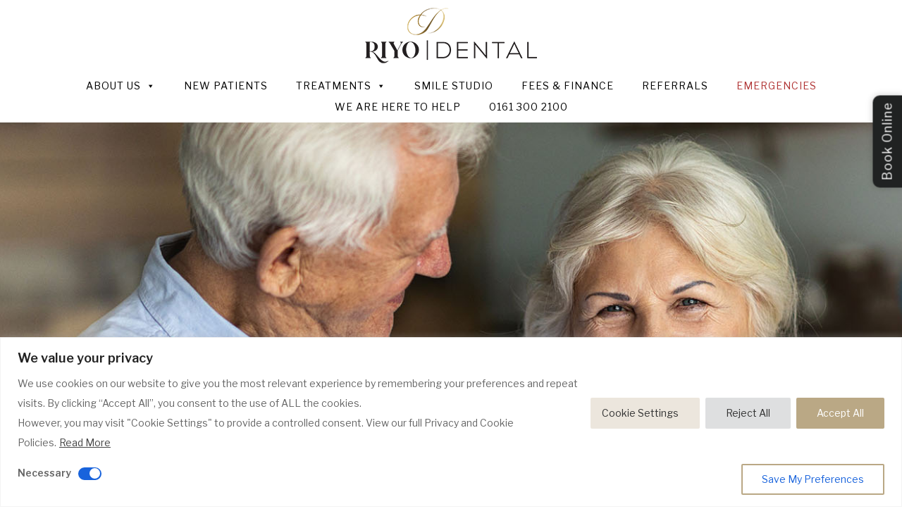

--- FILE ---
content_type: text/html; charset=utf-8
request_url: https://www.google.com/recaptcha/api2/anchor?ar=1&k=6LcjqyoaAAAAAIywD563sh7D_JQf8VHYctKW5BWh&co=aHR0cHM6Ly93d3cucml5b2RlbnRhbC5jby51azo0NDM.&hl=en&v=PoyoqOPhxBO7pBk68S4YbpHZ&size=invisible&anchor-ms=20000&execute-ms=30000&cb=fhfw9ipdzqmi
body_size: 48716
content:
<!DOCTYPE HTML><html dir="ltr" lang="en"><head><meta http-equiv="Content-Type" content="text/html; charset=UTF-8">
<meta http-equiv="X-UA-Compatible" content="IE=edge">
<title>reCAPTCHA</title>
<style type="text/css">
/* cyrillic-ext */
@font-face {
  font-family: 'Roboto';
  font-style: normal;
  font-weight: 400;
  font-stretch: 100%;
  src: url(//fonts.gstatic.com/s/roboto/v48/KFO7CnqEu92Fr1ME7kSn66aGLdTylUAMa3GUBHMdazTgWw.woff2) format('woff2');
  unicode-range: U+0460-052F, U+1C80-1C8A, U+20B4, U+2DE0-2DFF, U+A640-A69F, U+FE2E-FE2F;
}
/* cyrillic */
@font-face {
  font-family: 'Roboto';
  font-style: normal;
  font-weight: 400;
  font-stretch: 100%;
  src: url(//fonts.gstatic.com/s/roboto/v48/KFO7CnqEu92Fr1ME7kSn66aGLdTylUAMa3iUBHMdazTgWw.woff2) format('woff2');
  unicode-range: U+0301, U+0400-045F, U+0490-0491, U+04B0-04B1, U+2116;
}
/* greek-ext */
@font-face {
  font-family: 'Roboto';
  font-style: normal;
  font-weight: 400;
  font-stretch: 100%;
  src: url(//fonts.gstatic.com/s/roboto/v48/KFO7CnqEu92Fr1ME7kSn66aGLdTylUAMa3CUBHMdazTgWw.woff2) format('woff2');
  unicode-range: U+1F00-1FFF;
}
/* greek */
@font-face {
  font-family: 'Roboto';
  font-style: normal;
  font-weight: 400;
  font-stretch: 100%;
  src: url(//fonts.gstatic.com/s/roboto/v48/KFO7CnqEu92Fr1ME7kSn66aGLdTylUAMa3-UBHMdazTgWw.woff2) format('woff2');
  unicode-range: U+0370-0377, U+037A-037F, U+0384-038A, U+038C, U+038E-03A1, U+03A3-03FF;
}
/* math */
@font-face {
  font-family: 'Roboto';
  font-style: normal;
  font-weight: 400;
  font-stretch: 100%;
  src: url(//fonts.gstatic.com/s/roboto/v48/KFO7CnqEu92Fr1ME7kSn66aGLdTylUAMawCUBHMdazTgWw.woff2) format('woff2');
  unicode-range: U+0302-0303, U+0305, U+0307-0308, U+0310, U+0312, U+0315, U+031A, U+0326-0327, U+032C, U+032F-0330, U+0332-0333, U+0338, U+033A, U+0346, U+034D, U+0391-03A1, U+03A3-03A9, U+03B1-03C9, U+03D1, U+03D5-03D6, U+03F0-03F1, U+03F4-03F5, U+2016-2017, U+2034-2038, U+203C, U+2040, U+2043, U+2047, U+2050, U+2057, U+205F, U+2070-2071, U+2074-208E, U+2090-209C, U+20D0-20DC, U+20E1, U+20E5-20EF, U+2100-2112, U+2114-2115, U+2117-2121, U+2123-214F, U+2190, U+2192, U+2194-21AE, U+21B0-21E5, U+21F1-21F2, U+21F4-2211, U+2213-2214, U+2216-22FF, U+2308-230B, U+2310, U+2319, U+231C-2321, U+2336-237A, U+237C, U+2395, U+239B-23B7, U+23D0, U+23DC-23E1, U+2474-2475, U+25AF, U+25B3, U+25B7, U+25BD, U+25C1, U+25CA, U+25CC, U+25FB, U+266D-266F, U+27C0-27FF, U+2900-2AFF, U+2B0E-2B11, U+2B30-2B4C, U+2BFE, U+3030, U+FF5B, U+FF5D, U+1D400-1D7FF, U+1EE00-1EEFF;
}
/* symbols */
@font-face {
  font-family: 'Roboto';
  font-style: normal;
  font-weight: 400;
  font-stretch: 100%;
  src: url(//fonts.gstatic.com/s/roboto/v48/KFO7CnqEu92Fr1ME7kSn66aGLdTylUAMaxKUBHMdazTgWw.woff2) format('woff2');
  unicode-range: U+0001-000C, U+000E-001F, U+007F-009F, U+20DD-20E0, U+20E2-20E4, U+2150-218F, U+2190, U+2192, U+2194-2199, U+21AF, U+21E6-21F0, U+21F3, U+2218-2219, U+2299, U+22C4-22C6, U+2300-243F, U+2440-244A, U+2460-24FF, U+25A0-27BF, U+2800-28FF, U+2921-2922, U+2981, U+29BF, U+29EB, U+2B00-2BFF, U+4DC0-4DFF, U+FFF9-FFFB, U+10140-1018E, U+10190-1019C, U+101A0, U+101D0-101FD, U+102E0-102FB, U+10E60-10E7E, U+1D2C0-1D2D3, U+1D2E0-1D37F, U+1F000-1F0FF, U+1F100-1F1AD, U+1F1E6-1F1FF, U+1F30D-1F30F, U+1F315, U+1F31C, U+1F31E, U+1F320-1F32C, U+1F336, U+1F378, U+1F37D, U+1F382, U+1F393-1F39F, U+1F3A7-1F3A8, U+1F3AC-1F3AF, U+1F3C2, U+1F3C4-1F3C6, U+1F3CA-1F3CE, U+1F3D4-1F3E0, U+1F3ED, U+1F3F1-1F3F3, U+1F3F5-1F3F7, U+1F408, U+1F415, U+1F41F, U+1F426, U+1F43F, U+1F441-1F442, U+1F444, U+1F446-1F449, U+1F44C-1F44E, U+1F453, U+1F46A, U+1F47D, U+1F4A3, U+1F4B0, U+1F4B3, U+1F4B9, U+1F4BB, U+1F4BF, U+1F4C8-1F4CB, U+1F4D6, U+1F4DA, U+1F4DF, U+1F4E3-1F4E6, U+1F4EA-1F4ED, U+1F4F7, U+1F4F9-1F4FB, U+1F4FD-1F4FE, U+1F503, U+1F507-1F50B, U+1F50D, U+1F512-1F513, U+1F53E-1F54A, U+1F54F-1F5FA, U+1F610, U+1F650-1F67F, U+1F687, U+1F68D, U+1F691, U+1F694, U+1F698, U+1F6AD, U+1F6B2, U+1F6B9-1F6BA, U+1F6BC, U+1F6C6-1F6CF, U+1F6D3-1F6D7, U+1F6E0-1F6EA, U+1F6F0-1F6F3, U+1F6F7-1F6FC, U+1F700-1F7FF, U+1F800-1F80B, U+1F810-1F847, U+1F850-1F859, U+1F860-1F887, U+1F890-1F8AD, U+1F8B0-1F8BB, U+1F8C0-1F8C1, U+1F900-1F90B, U+1F93B, U+1F946, U+1F984, U+1F996, U+1F9E9, U+1FA00-1FA6F, U+1FA70-1FA7C, U+1FA80-1FA89, U+1FA8F-1FAC6, U+1FACE-1FADC, U+1FADF-1FAE9, U+1FAF0-1FAF8, U+1FB00-1FBFF;
}
/* vietnamese */
@font-face {
  font-family: 'Roboto';
  font-style: normal;
  font-weight: 400;
  font-stretch: 100%;
  src: url(//fonts.gstatic.com/s/roboto/v48/KFO7CnqEu92Fr1ME7kSn66aGLdTylUAMa3OUBHMdazTgWw.woff2) format('woff2');
  unicode-range: U+0102-0103, U+0110-0111, U+0128-0129, U+0168-0169, U+01A0-01A1, U+01AF-01B0, U+0300-0301, U+0303-0304, U+0308-0309, U+0323, U+0329, U+1EA0-1EF9, U+20AB;
}
/* latin-ext */
@font-face {
  font-family: 'Roboto';
  font-style: normal;
  font-weight: 400;
  font-stretch: 100%;
  src: url(//fonts.gstatic.com/s/roboto/v48/KFO7CnqEu92Fr1ME7kSn66aGLdTylUAMa3KUBHMdazTgWw.woff2) format('woff2');
  unicode-range: U+0100-02BA, U+02BD-02C5, U+02C7-02CC, U+02CE-02D7, U+02DD-02FF, U+0304, U+0308, U+0329, U+1D00-1DBF, U+1E00-1E9F, U+1EF2-1EFF, U+2020, U+20A0-20AB, U+20AD-20C0, U+2113, U+2C60-2C7F, U+A720-A7FF;
}
/* latin */
@font-face {
  font-family: 'Roboto';
  font-style: normal;
  font-weight: 400;
  font-stretch: 100%;
  src: url(//fonts.gstatic.com/s/roboto/v48/KFO7CnqEu92Fr1ME7kSn66aGLdTylUAMa3yUBHMdazQ.woff2) format('woff2');
  unicode-range: U+0000-00FF, U+0131, U+0152-0153, U+02BB-02BC, U+02C6, U+02DA, U+02DC, U+0304, U+0308, U+0329, U+2000-206F, U+20AC, U+2122, U+2191, U+2193, U+2212, U+2215, U+FEFF, U+FFFD;
}
/* cyrillic-ext */
@font-face {
  font-family: 'Roboto';
  font-style: normal;
  font-weight: 500;
  font-stretch: 100%;
  src: url(//fonts.gstatic.com/s/roboto/v48/KFO7CnqEu92Fr1ME7kSn66aGLdTylUAMa3GUBHMdazTgWw.woff2) format('woff2');
  unicode-range: U+0460-052F, U+1C80-1C8A, U+20B4, U+2DE0-2DFF, U+A640-A69F, U+FE2E-FE2F;
}
/* cyrillic */
@font-face {
  font-family: 'Roboto';
  font-style: normal;
  font-weight: 500;
  font-stretch: 100%;
  src: url(//fonts.gstatic.com/s/roboto/v48/KFO7CnqEu92Fr1ME7kSn66aGLdTylUAMa3iUBHMdazTgWw.woff2) format('woff2');
  unicode-range: U+0301, U+0400-045F, U+0490-0491, U+04B0-04B1, U+2116;
}
/* greek-ext */
@font-face {
  font-family: 'Roboto';
  font-style: normal;
  font-weight: 500;
  font-stretch: 100%;
  src: url(//fonts.gstatic.com/s/roboto/v48/KFO7CnqEu92Fr1ME7kSn66aGLdTylUAMa3CUBHMdazTgWw.woff2) format('woff2');
  unicode-range: U+1F00-1FFF;
}
/* greek */
@font-face {
  font-family: 'Roboto';
  font-style: normal;
  font-weight: 500;
  font-stretch: 100%;
  src: url(//fonts.gstatic.com/s/roboto/v48/KFO7CnqEu92Fr1ME7kSn66aGLdTylUAMa3-UBHMdazTgWw.woff2) format('woff2');
  unicode-range: U+0370-0377, U+037A-037F, U+0384-038A, U+038C, U+038E-03A1, U+03A3-03FF;
}
/* math */
@font-face {
  font-family: 'Roboto';
  font-style: normal;
  font-weight: 500;
  font-stretch: 100%;
  src: url(//fonts.gstatic.com/s/roboto/v48/KFO7CnqEu92Fr1ME7kSn66aGLdTylUAMawCUBHMdazTgWw.woff2) format('woff2');
  unicode-range: U+0302-0303, U+0305, U+0307-0308, U+0310, U+0312, U+0315, U+031A, U+0326-0327, U+032C, U+032F-0330, U+0332-0333, U+0338, U+033A, U+0346, U+034D, U+0391-03A1, U+03A3-03A9, U+03B1-03C9, U+03D1, U+03D5-03D6, U+03F0-03F1, U+03F4-03F5, U+2016-2017, U+2034-2038, U+203C, U+2040, U+2043, U+2047, U+2050, U+2057, U+205F, U+2070-2071, U+2074-208E, U+2090-209C, U+20D0-20DC, U+20E1, U+20E5-20EF, U+2100-2112, U+2114-2115, U+2117-2121, U+2123-214F, U+2190, U+2192, U+2194-21AE, U+21B0-21E5, U+21F1-21F2, U+21F4-2211, U+2213-2214, U+2216-22FF, U+2308-230B, U+2310, U+2319, U+231C-2321, U+2336-237A, U+237C, U+2395, U+239B-23B7, U+23D0, U+23DC-23E1, U+2474-2475, U+25AF, U+25B3, U+25B7, U+25BD, U+25C1, U+25CA, U+25CC, U+25FB, U+266D-266F, U+27C0-27FF, U+2900-2AFF, U+2B0E-2B11, U+2B30-2B4C, U+2BFE, U+3030, U+FF5B, U+FF5D, U+1D400-1D7FF, U+1EE00-1EEFF;
}
/* symbols */
@font-face {
  font-family: 'Roboto';
  font-style: normal;
  font-weight: 500;
  font-stretch: 100%;
  src: url(//fonts.gstatic.com/s/roboto/v48/KFO7CnqEu92Fr1ME7kSn66aGLdTylUAMaxKUBHMdazTgWw.woff2) format('woff2');
  unicode-range: U+0001-000C, U+000E-001F, U+007F-009F, U+20DD-20E0, U+20E2-20E4, U+2150-218F, U+2190, U+2192, U+2194-2199, U+21AF, U+21E6-21F0, U+21F3, U+2218-2219, U+2299, U+22C4-22C6, U+2300-243F, U+2440-244A, U+2460-24FF, U+25A0-27BF, U+2800-28FF, U+2921-2922, U+2981, U+29BF, U+29EB, U+2B00-2BFF, U+4DC0-4DFF, U+FFF9-FFFB, U+10140-1018E, U+10190-1019C, U+101A0, U+101D0-101FD, U+102E0-102FB, U+10E60-10E7E, U+1D2C0-1D2D3, U+1D2E0-1D37F, U+1F000-1F0FF, U+1F100-1F1AD, U+1F1E6-1F1FF, U+1F30D-1F30F, U+1F315, U+1F31C, U+1F31E, U+1F320-1F32C, U+1F336, U+1F378, U+1F37D, U+1F382, U+1F393-1F39F, U+1F3A7-1F3A8, U+1F3AC-1F3AF, U+1F3C2, U+1F3C4-1F3C6, U+1F3CA-1F3CE, U+1F3D4-1F3E0, U+1F3ED, U+1F3F1-1F3F3, U+1F3F5-1F3F7, U+1F408, U+1F415, U+1F41F, U+1F426, U+1F43F, U+1F441-1F442, U+1F444, U+1F446-1F449, U+1F44C-1F44E, U+1F453, U+1F46A, U+1F47D, U+1F4A3, U+1F4B0, U+1F4B3, U+1F4B9, U+1F4BB, U+1F4BF, U+1F4C8-1F4CB, U+1F4D6, U+1F4DA, U+1F4DF, U+1F4E3-1F4E6, U+1F4EA-1F4ED, U+1F4F7, U+1F4F9-1F4FB, U+1F4FD-1F4FE, U+1F503, U+1F507-1F50B, U+1F50D, U+1F512-1F513, U+1F53E-1F54A, U+1F54F-1F5FA, U+1F610, U+1F650-1F67F, U+1F687, U+1F68D, U+1F691, U+1F694, U+1F698, U+1F6AD, U+1F6B2, U+1F6B9-1F6BA, U+1F6BC, U+1F6C6-1F6CF, U+1F6D3-1F6D7, U+1F6E0-1F6EA, U+1F6F0-1F6F3, U+1F6F7-1F6FC, U+1F700-1F7FF, U+1F800-1F80B, U+1F810-1F847, U+1F850-1F859, U+1F860-1F887, U+1F890-1F8AD, U+1F8B0-1F8BB, U+1F8C0-1F8C1, U+1F900-1F90B, U+1F93B, U+1F946, U+1F984, U+1F996, U+1F9E9, U+1FA00-1FA6F, U+1FA70-1FA7C, U+1FA80-1FA89, U+1FA8F-1FAC6, U+1FACE-1FADC, U+1FADF-1FAE9, U+1FAF0-1FAF8, U+1FB00-1FBFF;
}
/* vietnamese */
@font-face {
  font-family: 'Roboto';
  font-style: normal;
  font-weight: 500;
  font-stretch: 100%;
  src: url(//fonts.gstatic.com/s/roboto/v48/KFO7CnqEu92Fr1ME7kSn66aGLdTylUAMa3OUBHMdazTgWw.woff2) format('woff2');
  unicode-range: U+0102-0103, U+0110-0111, U+0128-0129, U+0168-0169, U+01A0-01A1, U+01AF-01B0, U+0300-0301, U+0303-0304, U+0308-0309, U+0323, U+0329, U+1EA0-1EF9, U+20AB;
}
/* latin-ext */
@font-face {
  font-family: 'Roboto';
  font-style: normal;
  font-weight: 500;
  font-stretch: 100%;
  src: url(//fonts.gstatic.com/s/roboto/v48/KFO7CnqEu92Fr1ME7kSn66aGLdTylUAMa3KUBHMdazTgWw.woff2) format('woff2');
  unicode-range: U+0100-02BA, U+02BD-02C5, U+02C7-02CC, U+02CE-02D7, U+02DD-02FF, U+0304, U+0308, U+0329, U+1D00-1DBF, U+1E00-1E9F, U+1EF2-1EFF, U+2020, U+20A0-20AB, U+20AD-20C0, U+2113, U+2C60-2C7F, U+A720-A7FF;
}
/* latin */
@font-face {
  font-family: 'Roboto';
  font-style: normal;
  font-weight: 500;
  font-stretch: 100%;
  src: url(//fonts.gstatic.com/s/roboto/v48/KFO7CnqEu92Fr1ME7kSn66aGLdTylUAMa3yUBHMdazQ.woff2) format('woff2');
  unicode-range: U+0000-00FF, U+0131, U+0152-0153, U+02BB-02BC, U+02C6, U+02DA, U+02DC, U+0304, U+0308, U+0329, U+2000-206F, U+20AC, U+2122, U+2191, U+2193, U+2212, U+2215, U+FEFF, U+FFFD;
}
/* cyrillic-ext */
@font-face {
  font-family: 'Roboto';
  font-style: normal;
  font-weight: 900;
  font-stretch: 100%;
  src: url(//fonts.gstatic.com/s/roboto/v48/KFO7CnqEu92Fr1ME7kSn66aGLdTylUAMa3GUBHMdazTgWw.woff2) format('woff2');
  unicode-range: U+0460-052F, U+1C80-1C8A, U+20B4, U+2DE0-2DFF, U+A640-A69F, U+FE2E-FE2F;
}
/* cyrillic */
@font-face {
  font-family: 'Roboto';
  font-style: normal;
  font-weight: 900;
  font-stretch: 100%;
  src: url(//fonts.gstatic.com/s/roboto/v48/KFO7CnqEu92Fr1ME7kSn66aGLdTylUAMa3iUBHMdazTgWw.woff2) format('woff2');
  unicode-range: U+0301, U+0400-045F, U+0490-0491, U+04B0-04B1, U+2116;
}
/* greek-ext */
@font-face {
  font-family: 'Roboto';
  font-style: normal;
  font-weight: 900;
  font-stretch: 100%;
  src: url(//fonts.gstatic.com/s/roboto/v48/KFO7CnqEu92Fr1ME7kSn66aGLdTylUAMa3CUBHMdazTgWw.woff2) format('woff2');
  unicode-range: U+1F00-1FFF;
}
/* greek */
@font-face {
  font-family: 'Roboto';
  font-style: normal;
  font-weight: 900;
  font-stretch: 100%;
  src: url(//fonts.gstatic.com/s/roboto/v48/KFO7CnqEu92Fr1ME7kSn66aGLdTylUAMa3-UBHMdazTgWw.woff2) format('woff2');
  unicode-range: U+0370-0377, U+037A-037F, U+0384-038A, U+038C, U+038E-03A1, U+03A3-03FF;
}
/* math */
@font-face {
  font-family: 'Roboto';
  font-style: normal;
  font-weight: 900;
  font-stretch: 100%;
  src: url(//fonts.gstatic.com/s/roboto/v48/KFO7CnqEu92Fr1ME7kSn66aGLdTylUAMawCUBHMdazTgWw.woff2) format('woff2');
  unicode-range: U+0302-0303, U+0305, U+0307-0308, U+0310, U+0312, U+0315, U+031A, U+0326-0327, U+032C, U+032F-0330, U+0332-0333, U+0338, U+033A, U+0346, U+034D, U+0391-03A1, U+03A3-03A9, U+03B1-03C9, U+03D1, U+03D5-03D6, U+03F0-03F1, U+03F4-03F5, U+2016-2017, U+2034-2038, U+203C, U+2040, U+2043, U+2047, U+2050, U+2057, U+205F, U+2070-2071, U+2074-208E, U+2090-209C, U+20D0-20DC, U+20E1, U+20E5-20EF, U+2100-2112, U+2114-2115, U+2117-2121, U+2123-214F, U+2190, U+2192, U+2194-21AE, U+21B0-21E5, U+21F1-21F2, U+21F4-2211, U+2213-2214, U+2216-22FF, U+2308-230B, U+2310, U+2319, U+231C-2321, U+2336-237A, U+237C, U+2395, U+239B-23B7, U+23D0, U+23DC-23E1, U+2474-2475, U+25AF, U+25B3, U+25B7, U+25BD, U+25C1, U+25CA, U+25CC, U+25FB, U+266D-266F, U+27C0-27FF, U+2900-2AFF, U+2B0E-2B11, U+2B30-2B4C, U+2BFE, U+3030, U+FF5B, U+FF5D, U+1D400-1D7FF, U+1EE00-1EEFF;
}
/* symbols */
@font-face {
  font-family: 'Roboto';
  font-style: normal;
  font-weight: 900;
  font-stretch: 100%;
  src: url(//fonts.gstatic.com/s/roboto/v48/KFO7CnqEu92Fr1ME7kSn66aGLdTylUAMaxKUBHMdazTgWw.woff2) format('woff2');
  unicode-range: U+0001-000C, U+000E-001F, U+007F-009F, U+20DD-20E0, U+20E2-20E4, U+2150-218F, U+2190, U+2192, U+2194-2199, U+21AF, U+21E6-21F0, U+21F3, U+2218-2219, U+2299, U+22C4-22C6, U+2300-243F, U+2440-244A, U+2460-24FF, U+25A0-27BF, U+2800-28FF, U+2921-2922, U+2981, U+29BF, U+29EB, U+2B00-2BFF, U+4DC0-4DFF, U+FFF9-FFFB, U+10140-1018E, U+10190-1019C, U+101A0, U+101D0-101FD, U+102E0-102FB, U+10E60-10E7E, U+1D2C0-1D2D3, U+1D2E0-1D37F, U+1F000-1F0FF, U+1F100-1F1AD, U+1F1E6-1F1FF, U+1F30D-1F30F, U+1F315, U+1F31C, U+1F31E, U+1F320-1F32C, U+1F336, U+1F378, U+1F37D, U+1F382, U+1F393-1F39F, U+1F3A7-1F3A8, U+1F3AC-1F3AF, U+1F3C2, U+1F3C4-1F3C6, U+1F3CA-1F3CE, U+1F3D4-1F3E0, U+1F3ED, U+1F3F1-1F3F3, U+1F3F5-1F3F7, U+1F408, U+1F415, U+1F41F, U+1F426, U+1F43F, U+1F441-1F442, U+1F444, U+1F446-1F449, U+1F44C-1F44E, U+1F453, U+1F46A, U+1F47D, U+1F4A3, U+1F4B0, U+1F4B3, U+1F4B9, U+1F4BB, U+1F4BF, U+1F4C8-1F4CB, U+1F4D6, U+1F4DA, U+1F4DF, U+1F4E3-1F4E6, U+1F4EA-1F4ED, U+1F4F7, U+1F4F9-1F4FB, U+1F4FD-1F4FE, U+1F503, U+1F507-1F50B, U+1F50D, U+1F512-1F513, U+1F53E-1F54A, U+1F54F-1F5FA, U+1F610, U+1F650-1F67F, U+1F687, U+1F68D, U+1F691, U+1F694, U+1F698, U+1F6AD, U+1F6B2, U+1F6B9-1F6BA, U+1F6BC, U+1F6C6-1F6CF, U+1F6D3-1F6D7, U+1F6E0-1F6EA, U+1F6F0-1F6F3, U+1F6F7-1F6FC, U+1F700-1F7FF, U+1F800-1F80B, U+1F810-1F847, U+1F850-1F859, U+1F860-1F887, U+1F890-1F8AD, U+1F8B0-1F8BB, U+1F8C0-1F8C1, U+1F900-1F90B, U+1F93B, U+1F946, U+1F984, U+1F996, U+1F9E9, U+1FA00-1FA6F, U+1FA70-1FA7C, U+1FA80-1FA89, U+1FA8F-1FAC6, U+1FACE-1FADC, U+1FADF-1FAE9, U+1FAF0-1FAF8, U+1FB00-1FBFF;
}
/* vietnamese */
@font-face {
  font-family: 'Roboto';
  font-style: normal;
  font-weight: 900;
  font-stretch: 100%;
  src: url(//fonts.gstatic.com/s/roboto/v48/KFO7CnqEu92Fr1ME7kSn66aGLdTylUAMa3OUBHMdazTgWw.woff2) format('woff2');
  unicode-range: U+0102-0103, U+0110-0111, U+0128-0129, U+0168-0169, U+01A0-01A1, U+01AF-01B0, U+0300-0301, U+0303-0304, U+0308-0309, U+0323, U+0329, U+1EA0-1EF9, U+20AB;
}
/* latin-ext */
@font-face {
  font-family: 'Roboto';
  font-style: normal;
  font-weight: 900;
  font-stretch: 100%;
  src: url(//fonts.gstatic.com/s/roboto/v48/KFO7CnqEu92Fr1ME7kSn66aGLdTylUAMa3KUBHMdazTgWw.woff2) format('woff2');
  unicode-range: U+0100-02BA, U+02BD-02C5, U+02C7-02CC, U+02CE-02D7, U+02DD-02FF, U+0304, U+0308, U+0329, U+1D00-1DBF, U+1E00-1E9F, U+1EF2-1EFF, U+2020, U+20A0-20AB, U+20AD-20C0, U+2113, U+2C60-2C7F, U+A720-A7FF;
}
/* latin */
@font-face {
  font-family: 'Roboto';
  font-style: normal;
  font-weight: 900;
  font-stretch: 100%;
  src: url(//fonts.gstatic.com/s/roboto/v48/KFO7CnqEu92Fr1ME7kSn66aGLdTylUAMa3yUBHMdazQ.woff2) format('woff2');
  unicode-range: U+0000-00FF, U+0131, U+0152-0153, U+02BB-02BC, U+02C6, U+02DA, U+02DC, U+0304, U+0308, U+0329, U+2000-206F, U+20AC, U+2122, U+2191, U+2193, U+2212, U+2215, U+FEFF, U+FFFD;
}

</style>
<link rel="stylesheet" type="text/css" href="https://www.gstatic.com/recaptcha/releases/PoyoqOPhxBO7pBk68S4YbpHZ/styles__ltr.css">
<script nonce="g2HmI7U-KocHyZLTYnd9MQ" type="text/javascript">window['__recaptcha_api'] = 'https://www.google.com/recaptcha/api2/';</script>
<script type="text/javascript" src="https://www.gstatic.com/recaptcha/releases/PoyoqOPhxBO7pBk68S4YbpHZ/recaptcha__en.js" nonce="g2HmI7U-KocHyZLTYnd9MQ">
      
    </script></head>
<body><div id="rc-anchor-alert" class="rc-anchor-alert"></div>
<input type="hidden" id="recaptcha-token" value="[base64]">
<script type="text/javascript" nonce="g2HmI7U-KocHyZLTYnd9MQ">
      recaptcha.anchor.Main.init("[\x22ainput\x22,[\x22bgdata\x22,\x22\x22,\[base64]/[base64]/[base64]/[base64]/[base64]/UltsKytdPUU6KEU8MjA0OD9SW2wrK109RT4+NnwxOTI6KChFJjY0NTEyKT09NTUyOTYmJk0rMTxjLmxlbmd0aCYmKGMuY2hhckNvZGVBdChNKzEpJjY0NTEyKT09NTYzMjA/[base64]/[base64]/[base64]/[base64]/[base64]/[base64]/[base64]\x22,\[base64]\\u003d\x22,\[base64]/CksKkwoNjw4MYwoNAw4zDgWnCiWDDlE7DrcKZw7jDmTB1wohTd8KzAsKoBcO6wqHCs8K5ecKywpVrO3pAOcKzPcOcw6wLwrRBY8K1woMFbCVlw6prVsKgwp0uw5XDlkF/bDvDu8OxwqHCjMO8Gz7CoMOowos7wpwlw7pQB8OSc2dUHsOeZcKmL8OEIynCmnUxw6/DpUQBw4ZtwqgKw4LCqlQoFMOTwoTDgFk6w4HCjH/Ck8KiGFbDmcO9OWRFY1c2EsKRwrfDp33CucOmw57DrGHDicOhSjPDlz1mwr1vw4N7wpzCnsKqwqwUFMKtbQnCkg/CpAjCliPDrUM7w6XDl8KWNAgAw7MJaMOzwpAkQsONW2hfTsOuI8O+VsOuwpDCu3LCtFgPCcOqNSfCnsKewpbDmkF4wrprOsOmM8OKw5XDnxB5w4/DvH5Vw67CtsKywpbDo8Ogwr3Ci0LDlCZTw5HCjQHCmMKOJkg7w5fDsMKbA1LCqcKJw70YF0rDn1DCoMKxwqTCvw8vwonCjgLCqsOMw5AUwpAlw7HDjh0kMsK7w7jDr3Y9G8Oie8KxKRzDhMKyRhLCtcKDw6MPwocQMzjCvsO/wqMRc8O/wq4pdcOTRcOhGMO2LRFcw48VwrlUw4XDh0fDnQ/CssOhwr/CscKxEcKJw7HCth/DrcOYUcOkaFE7NyIENMKkwoPCnAwNw7/[base64]/CmFbDqMKnDTUjMQLCjsOcXR/[base64]/CjUvCun8bw5/DoBYnFSTCkCpyw67CsH7DklvDlsO6bUA7w6bCuwvDtxfDhMKEw5PCh8Kww69rwpINLQrDm1VVw6bCjsKGIsK1woLCs8KNwoIILsOoOcO/wpNfw7QdfjESaA/DuMO9w5HDkynCr0rDjVDDmlQOdmc2UVrCi8KrY2kdw6vDvsO/wpojH8OBwpR7cHvCinckw4vCgMOjw77Dvn8gYh/ClVZ4wrdRGMOCwoPClSTDkMOVw4oKwosTw61Lw7gFwqnDksOQw7XChsOgDcK8w69twpbCvDwuVcO/DMKhw5LDscOnwqnDnMKUIsKzw6/Cpw9iwo56w5F9YwvDv3LDqQAmUiIIw7N5BMO5P8KKw45PSMKhCMOXaC4Tw77Co8Knw5/[base64]/fSXDjDbCisOMSm9rwrJPAGvDtMKZDcKpw6Vqw717w43DqcK/w65MwoTChcOMw4XCnmVAYTPCk8Kaw6TDomJww7hcwp3Cr3VRwpnCn07DisKXw6BZw5PDnMOTwpEnVsO/KcOgwqDDqMKXwqtDaFIfw75jw4/ClQ/[base64]/wqB5FEl6w50uw689EcKOw5rDhjkhw7glbTzCq8KZwq9qw4XDmcOEWMK5anVCBC0nSMOewqrCocKJayJIw4oZw6nDjsOiwosew63DkngwwpLCryPCvxbCvMKcwrRXwrnCvcORwpk+w6nDqcOCw57Dh8O8a8OfCT/Crm8Nwp/DhsKHwrV+w6XCmsK7w7wgQR/DoMOywo4owpp7w47CkABWw7s4wpvDkgRZwq5FFnHDgMKNw4kgb3FJwoPCtMO6Gn5wNcOAw7cUw5NeXwRBZMOtwrkJIW5TQWASwrsDRcOow4B6wqcew6XCkcKHw4Z6HMKtFGzDq8O9w6LClMKOw4ZvFcOrQsO/w6rCmRNIL8KMw6zDlsKPwp1GwqrDuD0yWMKKf2kpNcOewoY/[base64]/[base64]/DijLCjALDrSFewpDCuMKZwrPCnsKBwq0AY8KzVcObQ8OCJkfCmMOkDAJZw5fDgztSwowlDR8FIHQCw4XCosOkw6fCo8K+wr1Vw4AmeBU/wqBIVxLDkcOuw47DmsK2w5fDnB7Dqn8XwoLCpsO6V8KROzPDvlrCmHLCqMK6SSIeTXfCpnfDrMKnwrQxUipcw7nDnjY0cF7Cs1XDnQkFdQfCn8Ogc8OyURxvwqNxC8Kew7oteFAba8OLw7TCicK9CxRQw4rDpsKLNEgXfcK4D8OtXw/Ck040woPCisKDw5EpfCrCk8KGe8KsMyLDjCnDmMK1OxZgCjTChMKywo4zwqo0McKtbsOwwqnDgcOtJEIUwptNT8KRIcKvw5XDu1MZNcOuwqphBVsYVcOiwp3Dn23Dh8KVw6vDrsKzwqvDvcKSF8KCAx0yflXDnMKOw5MhD8OJw4/Ci0PCg8KZw53DkcKEwrXDrsKyw6nCscKjw5Utw488wovCrcOcSXbDkMOFCRZ/[base64]/[base64]/CkMOtDsOowrZtwp8kWMOQwrHCjXFhbMONHsOowrZZCHjDmHbDplXDllXDr8Kiw68nw4LDhcOHw5lEPxzCpwLDnxV+w5UFelzCkFfCncKkw4BkJG4vw5TDrsKVw6zChsK7ODQow4QzwoF/[base64]/DisK2XMO4w4jDk8KNw6PDt8KUwoHCtsKxw77DrMOeLm5VbXVzwr3CshdkcMKzPcOhNMKuwroSwqjCvBR9wqwXwpBSwoozaGkuwoldel4KN8KxDsOROkwNw6/DtcO4w6rDozUQfMO9ahXCq8OWOcKcR03CjMOzwqg2MMOvY8Kgw74oRsKUW8Oow7Atw4lZw6rDo8K/wrXCvQzDnMKKw71yGMK3HsOHTcKVS2vDucKeSU9sSg5Dw6V6wrDDh8OSwqcdw5zCsxkxwrDCkcOvwpPCjcO+wo3CmcKyFcOTGsK6b045FsO9GcKUBMKYwqYHwpZRdBsqd8Kgw7YyXsOmw6bDtMOkw5EFMBfCpsOIKcODw7jCrW/DpGhVwpllwoFGwowTEcOPe8Kiw7wQUEHDiirCoy/CucK5XTViFBQdw43Dh3tIF8K+wp9cwoM5wp/DpkDDtcKvLsKFR8KNIsOewpYowqMJblYXPFkkwr89w5Ykw5AfQTTDlMKvWcOdw7NewqPCm8KVw6zCrn5kwpzCmcO5DMKwwpfCqcKpCCjCsHTCqMO9wprDuMK7PsKIFz/DqMKowqbDgV/CvsOtC03Cp8K7Qxplw6MXw7rDglPDuXXCjMKXw5oEN1fDs1/DtcKaW8OeEcOFasOYfgDDgWYowrJCZsOkMBJ6cCxgwojCusK6LWjDncOCw5jDjsOWfXUhHxLDjMO0AsO9SCUIJkFHwr/CpF5xw6bDisO4GS4UwpDCssKxwoRPw58Nw6vChxlvw6QBSxFAwrfCoMOawpTCrn7DkE9AfsKYB8OhwovDoMOcw74oBnh8al8cS8OZFsKTMsOTVGzCgsKNQMK8MsODwp7ChhHDhRgpMB41w5jDjcKUNyTCh8O/cx/CjsOgRT3DrVXDrC7DsV3DocKCw4l9w6zClwE6dnnDoMKfesOlwrsTf1HDlsOnHAc2w5w9eAFHDWVtworCmcO6wpcgwqTCucOkQsOcEsKddSbDmcKaf8OmFcOswo14XD/DtsO9MMOsf8KtwoZFbwcjworDokwIFcOcwqXDlcKGwppUw7jCnyw9AABIMMKEDcKEwqAzw4puJsKca1lUwq3CkG/CrF/Cr8Knwq3CvcOZwoUrw7ZLO8OWw6zCn8KAc0fCrWttwqXDkAx8w5VpDcKpesKRdRxWwp8qdMO8wprDqcKSD8OZecKtwqcVMk/CnMKnf8KDRsOuY28gwqIbw7wrY8KkwrbDqMOew7lnNsKYNi8jw5s9w7PCpkTCqsKTw5I6wpfDusKzDsOhMsKEflJbwoILcDHCisKQKnBjw4DDoMKVcsO7DQLCjUvDvg5SRMO1V8OBf8K9OsO/b8KSYsKIw7DDkTbDjmPChcORJxXDvnvClcKOV8KdwrHDqMOmw657wqvCi1ktDljCuMKzw4PDhivDsMOswpcDBMO5FcOhYsKHw6Zlw63DgnHDunjCpW7ChyvCmQrDpcO9wqYuw5/[base64]/Ct1fDjsOaw5dQccK5w4IbCcOLV8K0wpBSA8Kvw6/Ds8OWdjPCkFfDnEQUwokATllCdALDq1/CkcOtQQ8fw5YewrFmw7TDqcKYw40GGsKkw791wpw7wpjCvzfDj2/[base64]/[base64]/CnMKDf3LDug4Kw7LDoMO8w7TDusK0wr00w5prIEIiOcOYw5LCuSTCjW4TbWnDjMO6XcOTwpfDi8Kyw4jCocKYw4bCuyV1wq9SCcKccMO6w7TDm3gbwqcLdMKGEcKYw4/DmMOcwq9nGcKww5IMeMOwLSx8w7DDsMOBw5TDmFMKEkg3b8KGwoDDjgBww4URaMOuwodOTMKsw53DpHpqwpcTwrBTw5Ekwo/[base64]/wqQKw6XDh8KRPcKWw6/DjABgw41tGzUAw7PCu8KRw5nDuMKlUW3Doj/Cs8KCVwE1bV7DicKZAMO5UBI3OSgxMVvDgcOMPlMvFhBYwp/DvGbDiMKOw5VPw47Dp0Ucwp0NwoxUd3XDtMKlK8Ocwr3ChMKsecOlTcOINxtAET1/EhBKwq3DvEbDgEUhEg3DusK9E2rDn8K+YEXCoAIsSMKsVCnCm8KTwoLDn18VZcK2OsO1wp87wrTCscOfaCBkwpjCkMOtwrI1RyvClcOxw59Nw4jCoMOUJMORDDVWwqXCnsKMw69/woPCplTDmE0odMK1wok4HX4/L8KDXMOWwqjDlMKDw5PDicKyw600wpDCmMO8FMOvJcOpTRrCosOOwpliwrBSwohCWl7CnzPCr3lGJ8OqSm7DlsKZdMKSRHjDhcOaDMOXBX/[base64]/DuxJsw4HDhMKQGcKAw5PDpQ/DlMOfwpDCo8KbwpPDjMODwobCk1fDjsOCw5BgfiRRwpPCkcOxw4bDvCMDPRXChXZRQMK/csO/w5XDlsKdwqpbwr1pDsObbHLDjQ7DgmXCr8KnEsOTw7lmEMOnc8Ogwr3CucOBFsOKTsKZw7fCol0lD8KxMTnCtl7CrmnDmkIZw4ABBQvDsMKBwo/Dk8KWGcKRQsKQb8KPesKZISJCw7YtBEc3wonCiMO3AQPDrMKqJMOjwqg4wpsiBsORwqrDnsOiFsOaGDzDisKOAwt9WkPCvnYzw7Abw6fDs8KcYcKjS8K1wpJ1woUVCg5vHwjDqsOtwrDDhMKYaWdtMcOTHAYMw7p0ACpwGMOQWcO0IRDCiw/CizRVwqjCuHLDkC/Csn9Vw5hTdygpIMK6SMKODm57fzYAQcOLwozCjRXDo8OKw4DDpVTCgsKcwqwYPVPCmcK8MsKLfDZIw4tNw5fCmsKAwr7CgcKVw6dffMKew6clUcODI0JJQ0LCiknCoRTDrsKDwqTCp8KZwqHCsgdMEMOfRU3DjcKwwrhRE3bDiUfDm3HDusKYwqbDgMOrw7xNOFTDth/ClFt7JsK3wqfDpAXCoH7CrUlqAcOywpoyLiomDcK1wpUww7bCoMOSw7VJwqXDkAk8wr/CvjDCrsKuwrp8YEDCrwfDnmXCozrCvsOkwoJzwoTCjzhdIsK4cSvDhRZVPxvCsSHDlcOxw7/CssOfwpvCvyvCpAFPRsKiwqDCl8OvR8Kbw7oxwrrDicKcwrV5w4cNw6d0NsKnw6xATsOAw6s8w4BqQ8KHw71rw57DtFlYwp/Dl8KtbHnCmTJ6DyrCvMOuJ8Oxw6DCtcO+wqM6LVLDuMO9w6vCmcKse8KRM3jDrG9Hw48zw5DCh8K9wq/ClsKrXcKVw45xw6cnwqrDpMO8TUErYFhVwoRewoMZwonCicKaw53Dky7Dr23CqcK5FgHDkcKgT8OXP8KwfcK9NQfDlcOQwoQewprCnzBfGT/CncOSw7Q3YMKSb0jDkj3DqGA6wpFRZBVnwrwcWsOOPFvCvh7CjMOkwqpKwpUkw5/CgHbDs8KMwoJgwrR3wqRmwo8Pbi/[base64]/G2bDm3RWwpzDvsKWb8OjwqrCrsOXw4bDtBQNw73CiD0OwqBRwrNTwrLCiMOdF07DqXtdWhUhZhxyG8OBwpEkHcKow55iw67DsMKvAcOQwrdGEDw3w5dBIEh7w4YuasOxMR4/[base64]/DuV7DucKtNU3CicOgVwXDqsOHDh4ywppjwo99wp7CtH/Dq8O/w40cWcOSMcO9AcKKBsOdeMOHIsKVFMK2wrc8wociwpYwwr5dRMK/JF7DtMKyaDMkaVsuCMONM8O1QsKrw4wXWVLChS/ChE3DmcK/w74hcE3DgcK2wrnCssOTw4vCssOdw6BSUMKHHzUIworCk8O/RxbClVhqbMKxLGvDp8OOwrVkFsO4wqBpw4TDusOoGQ1uw4XCjMKkfmYIw5LCjirDqUjDi8O/McK0JBMPwoLDrijDt2XDim1+wrBbEMOdw6/DuUtAwqhBw5IpS8OGwqwuAAfDvzHDicKawr1YIsKxw45Dw6VWw7ljw6hfwok4w5jDjsKyCl7CsF15w7cGwrzDoUXDlXdAw7gAwo5qw7Rqwq7CviU/ScKSQcO9w4XChMO2w49BwpzCo8ObwqzDvXoMwrwvw6/Dng3Cu3HDrlPCqX/DkcOrw7bDnMKMZHxDwro2wqHDhBLCi8KowqbDmipZIH/CuMOrRX8hIMKdayg7wqrDh2LCvsKpFE3CocOCN8O9w4jCmsKlw6fDn8K/wpHCkhYfwoAfC8O1w64Dw7MmwonCklbCk8OufBjDtcOXWyzCnMOvWVknPcOdR8K1wqzCh8Oqw6/Du0Y5B2vDhcKzwpVfwpPDqWTCuMKBw63Du8Kuw7c3w7/DuMKfRybCiitfCibDryxdw5xmO1DDnWvCosK1VjXDkcKvwrEzPgtiA8OXC8KWw6XDlsKJwo/ClUsNbWnCj8O+LcKOwolcOnfCu8KcwrnDkywzHjzDuMODVMKhwpXCiWtiw6hZwprCrsOqKcKvw43ClHbCrxM5w6rDiC5FwrvDscKRwp3DkMKEH8O8w4TDmFHCrkTCmUp0w5/DtVHCssKJQiEpaMOFw7TCgApYPTvDu8OuCcKUwrvDkg/Dv8O0PsOBD3loVcOGf8OGThEvXsKLJMK/wp/CpsK+w5bDqCwewrlRw4fDicKOIMKrWsOZCsOuAcK5f8KtwqrDrT/Cl2zDqWl+DMKkw7nCt8Klwo/DnsK4f8Ojwp3DmEw+dSvCmD3DoDxIHMKEw5vDtjHDsSINFsOnwoNAwr1lA3fDs04ddMODwoXCv8OLwpx0McK3WsK/w6orwpc6wq3Dp8KowqgpHmfChMKgwqkuwpw5NcO6WMOhw5HDvz8cY8OaIsK3w7zDgMOETSBpw4vDvgLDpXbCqyZMIWdyPSPDh8O4OQsewoXCtB/CjmjCrMKLwovDlsKyazLCkwvCkQBFV2nCjV/ClFzCjMOJFzfDlcK6w7jCq1xkwpZUw4bCgDzCo8KgJMO3w4jDkMOswo7CjitEwrnDril0wofCscOOwrrDh1hOwprDt1LDvsKeBcKfwrLClmUgwqBzWGXCmsKOwr0JwrZjW3JRw6/Dkxl4wr9nwqvDogoxYCdjw6c8wrrCnmUPw6RUw6nDgFTDsMO2L8Obw6jDusK0eMONw48BdcKhwr1Nwrkkw7vChcKaPS93wr/[base64]/Cm8ONwpVeasOjX2MPB8KNUsK6PjZeYCrCii3DpMO8w7fCqwp6wow2RVw1w40Iwpx/wozCoD/CvHlGw7kAb2LCn8OTwp7ChMOdNkxQRsK6GXUGwqtyT8K7AMOodMKiwo5Tw77DvcK7w4ZDw6N9Z8Kyw6jCuSbDtwp3wqbCtcOAOsKpwr5PDlTDkjLCssKLF8OjJ8KjbTzCvEogS8Kjw7/[base64]/[base64]/McKWeMKcw5BCwq/CvBBKDsKzMcOKXMKII8OvdCjCinTDvUDDl8KwfcO2A8KywqdRcMKCKMO/w6kjw58IGX9Ie8OBXW3DlsK2wrDDjMKow4zCgsK3EcKuZMOrSsOvKsKRwr5Kwp3DiSDDq28sUUPCrsKPPXfDqDQPS2LDl1w0wosTE8KEaEjCrwhowrttwo7ClwfDrcODw61lwrABw60EPRbDk8OSwplfcBtWwo7CpGvCrsKlMsK2ZMOZwobDkyBcGyVfWA/DlkbDsC7DhVnDnHVuaioeN8ObJy3ClHjCjk/[base64]/bhjCnWBWw6PCkGwswoYew7/CpDbDisKrUx8Ow7EUwq8wAcOow4Jew5rDjsK2DFUSXUoOaBUCJR7Dj8O5HmFPw6fDhcKMw4jDp8Kow7x2w6fCm8O3w4rCg8ORFEAqw6FxOsOjw6nDujbDlMOCwrU2wr13OMOyUsKeQF7CvsK6wpHDoRYzfz1hw6E2CcOqw4/CvsOJJzRDw7QWfMKCcl/DgcKBwptqQMOicFXDv8KvBcKedlgjSMOWFCwECSgZwpXCr8OwGsOKw4B4Y1vClE3CucOkUAQhw54aOMO1djnDscKdCgJrwpXCgsKvLG0tLcKpw4YLPAl/L8KGSGjCkVvDrjxSW2bDkDR9w7R9wqcZKR0RQ1rDjMOhwol2LMK7BARId8KlaXscw78PwrrCk3FXfkDDti/DucK1MsOxwrHCgkBOXsKfwppWaMKSJhDDmHUyYFsLdUfCiMKYw6jDk8K3wrzDnMOlY8KsQmYTw5vCt0tDw4wSXcOiP3XCgMK2wp/CtsOhw6TDsMOEd8KFXMOuw4LDgHTCqcKiw4xDOntiwp/DjMOsXsOVBcK8NcKZwo0SJGshWipiT2nDvQjDtQ/[base64]/CjcO1OsKXw6Qmw4nDn8O6w5JcP8OXGsOgw6rCnW9GUgLChgrDu3PDucK/ecOxCQd/[base64]/DrcOlwpHCo8KICU7DtMKkw6bDqmdIw7ZAw5t/w5l/[base64]/Cj0wnY03Co8KOQcKIw6LCp3vDjsOFwqzCjMOJRV4jNsKdwokwwrLClsKwwpHCtjbDisKtw6oMbsKOwqFVQ8KBwpNYcsK3PcKQwoVkFMKBKMOIwoHDgHgfwrdAwp9ywqcsH8Oww7Jiw6I8w4UZwqLDt8OpwodCJC/DhMKQwpkKasKsw6Axwrs7w7nClH7Ci0dfwoTDlsONw4xKw7JZC8K1RcKew4vCkhTDhX7CiHXDp8KYZcOxd8KtaMKsdMOow4NIw5rCjcKOwrXCkMOWw4DCrcOLF3h2w61TS8KtGC/DpcOvZVPDvz82fMK1SMKvaMKswp5Iw7xSwplVw4RrR1ZEW2jCrXlLwo3CucK/[base64]/DvVIAwqh0FTtYL8K7T8O0wrjDg007WcOGBklXGWVLGUE6w6PDusK6w7dMw4puRzANZcKow6p3w5sHwp3CtS1Kw7fCp08wwozCuSgRKwFrdilSSCZKwrsZVcKoTcKNJxLCpnHCjMKLw686Zx/DuVpPwp/CpcK9wpjDmsKqw7XDssOVw5E6w5fDui3Cu8K4F8O2wp1Jwot6w6FLXcOAR3nCpiErw67Ch8OeZ2XCoiBiwrY1CMOaw4jCnX7Cp8KjMzfDrMKMAFvDpsOfYRDCvSLCumh9QMORwr8Gw6rCkyjCrcKmw7/Cp8KoU8Kew6hwwp/Cs8OBwoRowqXCs8KlesKbw4NPCcK/IzpSwqDCvcKjwq9wIX/DmR3Ci3M/[base64]/DpcO+fMOPwoPCuMOyw5vCiAXCssOhM1IMEVjCghNKwq9FwqMuw6fCvmZcDcKmfsOdIcOYwqcIT8OBwpTCp8O0IznDhcKfw4AaDMK4fxVmw5V8W8O/EhgHdHwqw6Y5TjdYacOkScOlUsOwwozDpcO/w51nw5xoRcOEwoVfYk40wpjDkE04GsOaSV0WwprDusOVwr9fw6rDncKJOMOQwrfDgzDCssK6MsOrw4HDonrCmTfCmsOtwrUVwq7Dml3CqMKPWMO+IT3DucOODcKldcOZw58Ww5FBw4gDfErCpVfCogLCh8O8E2dOFzvCmEs2wrsCWgXDscK/WV8aDcKZw4ZVw5nCrVvDnsKBw6NZw7fDrsOVw4lqVMKAw5FFwrHDiMKtalzCgG/[base64]/DtjjCoEbCkw8ZLsOPRMKhw40KH2/[base64]/[base64]/SV1/[base64]/[base64]/CgHHCnRDCjmNpSV8mJsOqNcO1wrHCqArCtC/CiMOaIlR9RsKYfHU8w4YfdGpUwoo8wovCuMKTw6jDm8OHFwhDw5bDisOBw49gA8KFECTCuMOVw64IwoZ8RhnDjMOYIGFDBB/CqyfDhAJtw70VwoBFMcOSw5gjeMObw45da8ODwpRJPQ5caj9swp3DhwdKKC3CgnoIXcKuViEEH2prbg99MMODw5jCh8KkwrZBw7s0MMKgJ8OTw756wrXDrsOMCy8OOCbDhcO6w6JVUsOdwrLCpEtZw5/DpCHCk8O0OMOPw6M5Il1sdRVpwowfYVfCjsKlH8OETsKSQMKKwrrDqMO8VnMIDxzCoMONbEjChGfDoTMZw6VOIsO4wrNiw6nCl39uw6bDl8Kgwq1RP8KawqLCvGLDvcK+w6hsFgoIwr/CisK7wq7CtT8wXGkOP2LCqcKzwrbCtcO8wp12w6Mrw4HCuMOmw7pYNnzCs3jDizRRVU7DqMKWPsOMO2kuw5/Dk0Ykd3DCucKhw4M9YcOqSTt8M15RwrJ5wpbCosOJw7TDmhkJw4zCrMOHw4TCtRIIRDZcwqbDimF6wo0ECMKiB8OfWwtVwqXDjsOmcklxQSjDtsOaWSLCm8OoUylCVQIiw5t2NnnDhMK0bcKuwph3w6LDv8KRfEDCiHJ4eiF+McKuwrzDkVzDrMOAw4M/[base64]/CqGktw7B8TVhOaMKlwrTDosOYwp7DvXPDpF7CmWRYaMKTZcO0wqleISXConlcw6BWwo7CrjVMw7TClTLDvyQCYRDDnCXDnRpew4VrQcKVMsKoZxrCv8Orw4TCjsOfwr/Dn8OoWsOoSsOhw55TwpfDuMOFwq4zwrzDvMKRVnXCsjQHwrHDk0rCn3LCi8KOw7kvw7fCtzHCpFhfN8OfwqrCg8OYEV3CiMO/wphNwovCgCfDmsOpbsKuw7fDl8KcwrgHJMOmHsKPw7fDhDLChcOGwoHChRPDhioiIsO/[base64]/CmcKRw4fDn0seSVPCqsOpwp5pJnofN8Oew4HDjcOFFnFuw6zCl8OBwrvChcKRwqhsHsOpPMKtw61Jw73Cu0dfTHlnNcO9GU/[base64]/CsgnDuMKHwoB1RsO3w6lhFsOWw51Ewo5hD8KoXWvDsUPCn8KiHhJKwosSGXPDhgtgw5/Co8OAY8ONWcOIJsOZw67CucOsw4J+w71PGAnDmGdQd0hDw5ZhU8KqwqUJwrbDjgc6LMOdJRZOXsOdwpXDlSFTwotQIU/DjA/CphTDqkbDgcKIMsKRwrA7Dxw5w4NCw5pSwrZCGX3CjMOfYA/DsRp4DsOMwrrDvxMGe3XDk3vCpsKEwq98wqgSHmlkecKdw4EVw7hOw4ZsVRgGHsKvw6YSw7bDnsOLcsOnJgRRTMOcBEl9LzjDosOTGcOvQsOIR8Oawr/[base64]/CiMKSwpdCFVV+wozCrjcLesOmasKBPcO0Px8rLsKuexBWwr0wwr5CUMOHwo/Cj8KZGsOSw6zDvkFJFE3Dm1zDv8K8YGXDscOfRSVBKsOqwqQtOl/ChlrCpD7DqMKCDE3CqcOQwrojHxoTPW7DugDCnMOOAC5Pw4dSPRnDqMKGw41Bw7sne8KZw7sgwpHDncOOw6ASYk59CB/DpsKhTiPDlcKmwqzDu8K8w5ABJMOnfXRHfxXDi8OewoRwM2TDpMKwwpdHaRB5wo0SMETDny3CpUcDw6bDrnbCssK8RMKFw54Rw4xRQWEkaxNVw5PCrx1vw63ClCjCsQ04GA/ClsKxM2bCsMK0dcOHwrRAwrTDhHQ6woYWw5pww4TChcOBXmDCj8Kgw5HDmwPDocOXw5jDisKhBMKWw77DkjkRFsOBw5M5MmgPwqLDpyvDuiUpDEfCrDHCn0waEsOYCAIewpRIw5B1wrnCqSHDuDTDisOcVn5pecORAUzDpk0Ce1gaworCtcO1ExY5TsK/EMOjwoF5w67Co8Oew5hPY3YtCQloL8OLNsKRZcOrWi/[base64]/w4wSPnXCj3Zqw77ClcKUBMOIQ34DQxzDpy7Cn8Osw7jCksOHwp3Cp8Ozw5JRwrbCusOEd0M3wo4ew6LCsSnDgMK/w61gf8K2w6c+EcKcw516w5ZbCH/Dq8KGOsOJSMKAwrHDqcONw6Z7QnJ9w7XDvHxZSlfChcOyGU9vwo/[base64]/Clmhaw64zbMKNIxLDkAMHw74YwpFdcTXDnloQwp4ZQMO0wqs2ScOXwqkVwqJmM8K8AkNFAcOCAcKEXVcLw61/Zn3DksOSCMKRwr/CrhrDpEPCpMOsw6/[base64]/D8O9MsOBJw53IcOTNcOnCMKtC8O9IzA1PgEXdMOfLwYxVGXDmBNxw5kFbgdaZsOKSW3Cm39cw6dTw5RCcmhPw6zCkMKITmNtwp1ew5hHw7TDiwHCp0vDhsKKVBTCuV7DkMOPOcK7wpE7csK0XjjDuMK9woLDvnvDrGrDml0QwqLDixTDg8OhWsO/ehJwGU/[base64]/[base64]/[base64]/[base64]/ecOZwpPDlEjCk8K8S8OQw7zDjlNQw4xNRMObwpfCgWUhwoYhwpDCgELDqBsLw4fDl3LDngAUTsKgPBjCrHRjZcK2EW1nDcKBCcOBVwjCgR3Ck8OgQQZ6w71cw7s7IcKgw5HChsKoZF3CgMOsw4QCw78rwqNkeRfCqsK9wo4owrnCrQvCqyDDu8OTE8K7VR1SAhd5w4/CoDAbw6zCr8KBwpjDrWdNOQ3DoMOiBcKKw6VYR2FafcKiOcKQMCtBek7DkcOBc3ZawoRlwrEEGcOQw6HCr8OsSsOww74nFcO3wqrCrznDgBx4ZlRKH8Kvw71Ow7Mqf3U0wqDDvUHCjsKlccOFeGDCiMKCw5ldw5E3dMKTJHLCkXTCisOuwrdKfMK9c1oaw7/[base64]/XMO5wq/[base64]/DqXlZesKLKmtaw63Dk1HDqcO/wrxkTD4Ww4QXw4LCtsOZwrPDp8KRwqsae8OiwpJdw5bDocKoIcKKwoQpcX7CnTnCo8O/w7zDiRUvw69BW8OkworDksKPccOCw5NRw6XCt1olPRUKHFhqPFXCksOIwrN5dmrDpMOtGhvCnHJqw7DDm8Kmwq7DjMKrYDJ/[base64]/DmzcQPAt2w75EwrATR8KKew3DjzViXUfCqcKqwqJCcMK9dMKbwp0eHsOYw701JVY1w4HDpMKsDADDvcOAw5XCncKwbwsIw7N5PEBrDy/CoSR1YgBcwpbDqlkYdWBWFcO2wqPDssKPworDjlJGPDPCpcKDIsKXO8OGwo/CozxJw7AcdkTDrl4/wovCiSAZw4PDkCDCtcOrUcKcw58Kw6FRwpoawrF/[base64]/DoiMjVsOTfMOFw6bCv2FbwozDiDUSXW7CpSQVw6Maw6vCtTBjwrUoOw7CjsK7wrfCtGzDr8KbwrQEEMKAbsKzSSokwpHDvHfCpcKuYz1IfRMmZSfCiDsoWXc6w74+TBMTesOUwrQvwpHCrsOZw7/DkMKUITMqw4zCusOwDGMtw7zDjUUUdcKLHyRqXWvDqMOXw7HCgsOMZMO5C2F/[base64]/DmMKhw6rCoMORwr47wofDuwMJwqvCs8OEFsKBwoA+wp7DhnPDkcOJJRY1NsKRwoc4GHEDw6AnNUAwQMO4IcOFw7zDm8ONLDkmGxkHJsKMw6FLwrZ4FmrCjRAGw6zDm0sIw4k3w6/ChkI0ZVXCocOZwoZqPcO4woTDvUfDkcK9wpfDv8O4SsOSwr/[base64]/CvX4iXsK2G1PCsl97PSMWwo5sYW8LU8KUO1FHSQQQfmEESwosDsOYHBF7wpvDrlLDocKIw7INw5zCoBzDu3RRU8K4w6TCtGMzHsK4C0nClcOZwoAXw4/ChXUSwoLCssO/w6vDpMOUP8Kfwp/[base64]/DmsOhwqktwr/Dh8Kvw7V9b1R5wqjDk8OowpHDvcK4wrUKYMKrwozDscKhY8OKMsKEJQRQC8Oow6XCoiA4woLDklkDw41rw6rDj2RSS8KlOMKSTMOrScKIwoZBN8KBNyfDscKzLcKXw5haQFvDm8KUw53Djh/Ct3hbfFtyOUFzwrPDh1jCqh3DtMKncmzDvh7CqH/CoDfDkMOXwoUlwpxGYlhbwq/[base64]/Do0YdEzPCqGFAH8O7w50dGBg6TC3DnsKqHVRPwo3DqwbDnMOow7ETVjfDjsOYHELDtSQ9S8KbU08rw4HDjUnDicKyw4oIwr40OcO7WW7Cs8OiwrtxAkbDocKiNRDDhsKOBcOiwpzCjko/wo/ChRtawqg9P8OVH3bDgFDDsR3CgMKcFMOtw64tDsOBbsOlJcOYLsKJZVrCuDBuV8K4esK1aRd5wpTDj8KrwqRJJcOMclLDgsKNw5/Ct1QdYsOWwpkdwpctw6zCqzsoHsKtw7BLH8O8wq0gekRAw5HDvsKDCcK/[base64]/Dr8OVwpnCsxkbZcOvAsKgwrYFZXxDw6wcGsKPJsKoZ3NqBhXDs8KnwovCvMKxW8OSw4bCoigDwr/Dg8KyZMKLwpUrwqnDnBwEwrPCtcOmdsOaF8KQwr7CnsKFBMOgwpZgw7rDj8KrZDcFwqjCsTwxw7hibHNfwqzCqTPCpBnDi8OtVzzDhcOkJ01FQwUVw7ILBjRLQ8ODcA9aCWhnMAxKZsKGOsKoJ8K6HMKMw6IdScOAA8OtU0/CksOZHwbDhBPCmcODKsOPa2oJS8KYf1PCr8OuO8Kmw5NTO8K+bE7Cl20EdsKQwq3Du1zDmsK5KhcHCyfCoxh5w6gyeMKZw7nDug1Wwp83wpzDjRzCkmvCpGbDisOWwpwAB8KfQ8K7w7Bhw4HDqi/Di8K6w6PDmcOkVMKFVsOMIggbwrzCqDXCoRLDjgNIw41Gw6DClsOOw7FFS8KXQ8Omw5bDoMKsJcKkwrrCgUPCnV7CpibCjk1ww78Hd8KOw7huTFkyw6XDpkRCUj/[base64]/Cg8Ocw6nDniPCiHLDlMK1XCDDk0XDv1B+woTCncOJw6JnwqzDlMOQDMKZwrLDiMKjwptYKcKIw63Dq0fDkGjDkXrChQHDj8KycsOdwrnCn8Oawq/Dg8KCw6bDkTLDusOMM8KSLT3CrcOQcsKJwpMoXEduNMKjAMKaWFEBTWjCn8KowoHCq8Kpw5oEw74cIw/DmWDDl2PDtMO1woDDq10Rw7ZmVTgVw4HDhxnDiwx5LWfDtyV2w5TDoy/CsMKewoLDnDfCmsOOw6dlw4AKw7JfwoDDvcOHw5bDuhctCQ9bSAYqwrbDq8OXwojCiMKfw5vDl3zCty9maDguMsK8LCTDg3c5wrDCl8KLA8KcwpxwQsOSwprCvcKqw5ctw6/DgsKww6fCqMKmE8K5YhPDmcK1w7PCtSDCvSnDtcKtw6PDqTpMw7ohw7hYw6DDpsOnYiRPTh7Ct8KPOzbDgcKfw5jDhWkLw7rDlA3DrsKlwqvCuHXCoDZqCV01wqvDn0/CuUdAfMO7wrwKARPDpBAzaMKbwpnDk0giwpLCmcOaTRPDg3PDtcKqZcOobUnDg8OaJR4rakkZV0BewqnCriDCjhMBw7fCtjTChxtnOcKZw7vDqRjDoicvw4/[base64]/wrbCi1vCp2fCjlfClw5Zw4lDw6bDhDLDjzwiXsOdQ8K5w7xtw5RHTDXCujM7wpgMAMK/ETRHw7sFwpJbwpNEw5PDgsOww57DusKOwqF9w7Z9w5fDqMKYWznCrsOCNsO0woYXRcKbCwY4w6J/w6PCiMKhCV1NwoYQw7bChmVbw7hePixeI8KNWhbCmcOnwoXDoU/Cgk8UZDwdGcKCFcOIwo3DpT5DU1zCsMK7PsOsXnBpIC1Iw5zCj2EcF3Qmw4DDhMOMw4BNwofDvmcVfAYLw4DDjSsYwqbDpcONw5I1w7AuNV7Cu8OJdMO4w74jJcOxw4B5aiPDisOmf8KnYcOOfS/CsUbCrD3Dh0jClMKlGsK8A8OTJEbDuCLDjFHDkMOcwrfCicKdw6I8a8O4w7pbclzDpVPCuDjCqVLDj1ZpNwTCksO/w4PDvMK7wqfCtVslYCPChnNHccKPwqXCp8KlwrvDvyXDvxRcTmBVdC55bwzDixDClsKawq/[base64]/[base64]/wqkAwp/[base64]/DosKDwpPDlcOiFMK6wrbCgcO/K2kqayEJVsKzb8Kdw4PDnj3Dk0IvwqnCs8OEw4fDmTjCpnrDhCHDsVjCmDdWw7gWw6FXw7B7wrvChC1Nw5ENw5PCr8OQccKaw60RLcKpw77CnTrCnlpFEw4JKMOdOkbCgsKkw4RCViHClMKOIMKtKg8sw5ZGBUQ/[base64]/CucOZSkvCoVoafcOuFMK8wqAdEmLDsAsVwqDCjS56woDDvhBdfcK7VsKmNGXCucORwrrDr3/Dn1khWMOpw7fCj8KuBXLCpsONOMODw599f2LDjCg0w5LDrC4Bw5B2w7ZBwq3CgcOkwr/CmRNjwpXDiwtUHcKFZlAJT8OwWlBHw5hDwrE8B2jDnkXCgcKzw5dZw73Cj8KOw5plwrJpw65dw6bCr8OOM8K/[base64]/CunbCpGfCiA3DgsKtYMK1w7tqwqYPw7EEB8ONwrLCtxchMcOVL2bDnHnDvcO9dgTDozhAbhptX8KPIRQAwostwr7DsClsw6vDoMKtw5XCrisxKsK3wo7DssO1wpFEwqonNWQsRzzCsiHDnwzDpXDCnMKxBsKuwr/[base64]\\u003d\\u003d\x22],null,[\x22conf\x22,null,\x226LcjqyoaAAAAAIywD563sh7D_JQf8VHYctKW5BWh\x22,0,null,null,null,1,[21,125,63,73,95,87,41,43,42,83,102,105,109,121],[1017145,768],0,null,null,null,null,0,null,0,null,700,1,null,0,\[base64]/76lBhmnigkZhAoZnOKMAhmv8xEZ\x22,0,0,null,null,1,null,0,0,null,null,null,0],\x22https://www.riyodental.co.uk:443\x22,null,[3,1,1],null,null,null,1,3600,[\x22https://www.google.com/intl/en/policies/privacy/\x22,\x22https://www.google.com/intl/en/policies/terms/\x22],\x220oIPVs6tMDF85iyoBIqD1JdlDnLbXKPDDPuGK8cXN7E\\u003d\x22,1,0,null,1,1769231673119,0,0,[232,131,188,42,95],null,[28,90,58,149],\x22RC-dRaaLprrnoMWcg\x22,null,null,null,null,null,\x220dAFcWeA6NMHebHSYDx522wY4BQnOBa0063Koy6UAkLKlKJ2THsvGhyJ41yIs6slu3b_WRMjBBn0n3JcQGl3zG7xMoEcri1NbV0w\x22,1769314473179]");
    </script></body></html>

--- FILE ---
content_type: text/css
request_url: https://www.riyodental.co.uk/wp-content/themes/pivotal-canvas-wp/style.css?ver=6.9
body_size: 8230
content:
/*
Theme Name: Pivotal Canvas WP
Theme URI: 
Author: Phil Hatfield
Author URI: 
Description: The 2018 theme for WordPress built on Bootstrap.
Version: 1.0
License: GNU General Public License v2 or later
License URI: http://www.gnu.org/licenses/gpl-2.0.html
Text Domain: pivotalcanvaswp

CSS and actions to maintain
***************************
1*  Standard Styling
2*  Topbar, Header, Sticky
3*  Page Titles
4*  Parallax
5*  Soliloquy / Slider
6*  Menu
7*  Sidebar
8*  Blog / Case Studies
9*  Testimonials
10* Contact form
11* Woocommerce
12* Footer
13* Copyright
14* 404 / Search
15* Breakpoints


Riyo Colours:

Gold = #baa885   RGB 186.168.133 
Black = #1f2221  RGB 31.34.33

*/



@import url('https://fonts.googleapis.com/css2?family=DM+Serif+Display:ital@0;1&family=Libre+Franklin:wght@100;200;300;400;600&family=Roboto:wght@100;300;400;500;700;900&display=swap');

@import url('https://fonts.googleapis.com/css2?family=Cormorant+Infant:wght@300;400;500;600;700&display=swap');

/* 
Option 1:
font-family: 'Libre Franklin', sans-serif;
font-family: 'Cormorant Infant', serif;

Option 2:
font-family: 'Roboto', sans-serif;
font-family: 'DM Serif Display', serif;

*/

/* *1 */

html {
    font-family: 'Libre Franklin', sans-serif;
    font-size: 16px;
    color: #202222;
}

body {
    font-size: 16px;
    color: #202222;
    font-family: 'Libre Franklin', sans-serif;
}


h1 {
    font-size: 2.5rem;
    font-weight: 600;
    font-family: 'Cormorant Infant', serif;
}

h2 {
    font-size: 2.25rem;
    font-weight: 800;
    margin: 0 0 40px 0;
    font-family: 'Cormorant Infant', serif;
}

h3 {
    font-size: 1.5rem;
    line-height: 2rem;
    margin-bottom: 25px;
    font-family: 'Cormorant Infant', serif;
    font-weight: 500;
}

h4 {
    font-size: 1.25rem;
    font-weight: 700;
}

h5 {
    font-size: 1.1rem;
    line-height: 2rem;
    letter-spacing: 1px;

}

h6 {
    font-size: 1rem;
}

p,
ul,
ol {
    font-size: 1rem;
    line-height: 1.75rem;
    color: #090909;
    margin-bottom: 20px;
}



img {
    max-width: 100%;
    height: auto;
}

a {
    color: #202222;
    text-decoration: none;
}

a:hover {
    color: #202222;
    text-decoration: underline;
}

.benefits a {text-decoration: underline; }
.benefits a:hover {color:#baa885; }


.fl {
    float: left;
}

.fr {
    float: right;
}

.fn {
    float: none;
}

.clear {
    clear: both;
}

.pull-right {
    text-align: right;
}

hr {
    border-top: 1px solid #ab8327;
    max-width: 250px;
    margin: 50px auto;
}

.nopadding {
    padding: 0;
}

.nomargin {
    margin: 0;
}

span.ff {
    font-family: 'Cormorant Infant', serif;
}

span {
    color: #2181cb;
}

.xmile {
    font-style: italic;
    font-weight: 600;
    color: #000;
}

center {
    text-align: center;
}

.center {
    text-align: center;
}


.centered {
    position: absolute;
    top: 50%;
    left: 10%;
    transform: translate(-5%, -50%);
}

.centred {
    display: block;
    margin: 0 auto;
}

.alignnone {
    margin: 5px auto 20px 0;
}

.aligncenter,
div.aligncenter {
    display: block;
    margin: 5px auto 5px auto;
}

.alignright {
    float: right;
    margin: 5px 0 20px 20px;
}

.alignleft {
    float: left;
    margin: 5px 20px 20px 0;
}


.container-fluid {
    padding: 0;
}

.container {
    max-width: 100% !important;
    width: 1270px;
}

section {
    padding: 40px 0;
}


.spacer40 {
    height: 40px;
}

.page-id-390 .container.center h3, .page-id-390 .container.center p {
    text-align: left;
}

/***** Standard button *****/

.btn-default {
    width: 100%;
    border-radius: 0;
    transition-duration: 0.3s;
    -webkit-transition-duration: 0.3s;
    border: 0px;
    padding: 20px;
    background: #2181cb;
    color: #fff;
    font-size: 1rem;
    display: block;
    margin: 0 auto;
}

.btn-default:hover {
    background: #e7ebee;
    color: #2181cb;
}

/****** Standard post image *****/

.wp-post-image {
    max-height: 400px;
    object-fit: cover;
    margin-bottom: 0;
}

/* *2 */

/***** Topbar *****/

.topbar {
    background: #c5c5c5;
    padding: 8px 0;
    margin: 0;
    color: #fff;
    font-size: .8rem;
    font-weight: 200;
}

.topbar a {
    color: #fff;
    text-decoration: none;
    font-size: .8rem;
    font-weight: 200;
}

.header h1 {
    text-align: center;
}


.custom-logo {
    display: block;
    margin: 10px auto;
    height: 80px;
    width: auto;
    padding: 0px;
    transition: all .5s cubic-bezier(0, 0.5, 0.2, 1);
}

/***** Header *****/

/* header with transparent background - To give header/menu/logo a background remove postition:absolute; */

.header {
    padding: 0;
    background: #fff;
    /******************** Fixed Sticky header - for single line header and no Top Bar - See Sticky Menu below *******************/
    /******************** NOTE: Adding a border line can blur header text *******************/
    /* overflow: hidden;
    position: fixed;
    top: 0;
    width: 100%;
    */
    z-index: 999;
    width: 100%;
    transition: 1s ease;
}

.goldbar {
    background: #baa885;
    padding: 10px;
}

.goldbar p {
    margin: 0;
    letter-spacing: 3px;
}

.goldbar a { color: #fff; }

/***** Sticky Header *****/

/* The sticky class is added to the header with JS when it reaches its scroll position */
.sticky {
    position: fixed;
    top: 0;
    width: 100%;
    height: auto;
    box-shadow: 0px 0px 11px #00000055;
}

/* Add some top padding to the page content to prevent sudden quick movement (as the header gets a new position at the top of the page (position:fixed and top:0) */
.sticky + .content {
    padding-top: 102px;
}

.sticky .custom-logo {
    height: 60px;
    width: auto;
}

.sticky .header-right {
    padding-top: 10px;
    width: auto;
}

/* Top menu color change on sticky header */



/* Background block colour change on sticky header */

.sticky #mega-menu-wrap-primary #mega-menu-primary > li.mega-menu-megamenu > ul.mega-sub-menu {}

/* Background block colour change on sticky header */

.sticky #mega-menu-wrap-primary #mega-menu-primary > li.mega-menu-megamenu > ul.mega-sub-menu > li.mega-menu-item > a.mega-menu-link {}

.sticky #mega-menu-wrap-primary #mega-menu-primary > li.mega-menu-megamenu > ul.mega-sub-menu > li.mega-menu-item li.mega-menu-item > a.mega-menu-link {}

/* *3 */

/***** Page title area *****/

.header-wrap {
    text-align: center;
    padding: 250px 50px 250px 50px;
    object-fit: cover;
}
.page-template-ind-service .header-wrap {
    text-align: center;
    padding: 350px 50px 150px 50px;
    object-fit: cover;
}

.page-template-ind-service .services-oatmeal-lbg {
    padding-top: 0!important;
    margin-top: -10px;
}

.page-template-ind-service h3.subtitle {
    text-align:center;
    font-style:italic;
    padding:50px 30px 5px 30px;
    margin:0 auto;
    width: fit-content;
}

.page-template-ind-service.page-id-34 h3.subtitle, .page-template-ind-service.page-id-34 h3.subtitle a {
    font-size:2rem;
    font-style:normal;
    font-weight: 600;
    color: #b03333;
}

.page-template-ind-service.page-id-34 .container.center hr {
    border-top: 1px solid #b03333!important;
}

.entry-header {
    background: rgba(255, 255, 255, 0.5) !important;
    margin: 0 auto;
    padding: 50px;
    width: 30vw;
}

.entry-header hr {
    margin: 0 auto;
}

.header-wrap h1.entry-title {
    color: #202222;
    text-shadow: none;
    font-weight: 400;
    font-size: 60px;
    line-height: 60px;
}

.header-wrap .entry-header {
    background: rgba(255, 255, 255, 0.5) !important;
    margin: 0 auto;
    padding: 20px;
    width: 50vw;
}


.page-template-cos-treatments h4, .page-template-gen-dentistry h4, .page-template-smile-makeover h4 {
    text-align: center;
    font-style: normal;
    text-shadow: none;
    color: #090909;
    font-weight: 500;
    letter-spacing: 2px;
    font-size: 1.5rem;
    font-family: 'Libre Franklin', sans-serif;
}

.page-template-ind-service hr, .page-template-cos-treatments hr, .page-template-gen-dentistry hr, .page-template-smile-makeover hr {
    border-top: 1px solid #ab8327 !important;
    max-width: 450px !important;
    display: block !important;
    margin: 10px auto 20px auto !important;
}

.page-template-ind-service ul, .page-template-ind-service ol {
    text-align: left;
    width: 100%;
    display: block;
    margin: 20px auto;
    max-width: 350px;
}

.page-template-smile-makeover .patient-experience h3 {
    font-size: 1.5rem;
    font-weight: 500;
}

.page-template-smile-makeover .patient-experience p {
    color: #202222;
    font-weight: 300;
}


/*** Services ***/
.four-services {}

.four-services .centered {
    background: rgba(255, 255, 255, 0.6);
    position: absolute;
    top: 75%;
    left: 25%;
    transform: translate(-5%, -50px);
    width: 55%;
    text-align: center;
    padding: 5px 0;
}

.four-services img {
    padding: 15px 0;
}

.four-services h2 {
    text-align: center;
    margin: 0;
    padding: 5px;
    font-weight: 500;
    font-size: 2.5rem;
    line-height: 2.6rem;
    letter-spacing: 1px;
}

.four-services h2.invisalign {
    padding: 25px 10px;
}

.four-services h3 {
    margin-bottom: 0;
    letter-spacing: 1px;
}

.four-services h3 a {
    text-align: center;
    color: #202222;
    font-family: 'Cormorant Infant', serif;
    font-family: 'Libre Franklin';
    font-weight: 400;
    padding: 5px 0 0 0;
    font-size: 1.2rem;
}

.parallax-service-one {
    /* The image used */
    background-color: antiquewhite;
    background-image: url("/wp-content/uploads/2020/12/service-one.jpg");
    /* Set a specific height */
    height: 400px;
    /* Create the parallax scrolling effect */
    background-attachment: fixed;
    background-position: center;
    background-repeat: no-repeat;
    background-size: cover;
    max-width: 1920px;
    padding: 100px 0;
}

.parallax-service-two {
    /* The image used */
    background-color: antiquewhite;
    background-image: url("/wp-content/uploads/2020/12/service-two.jpg");
    /* Set a specific height */
    height: 400px;
    /* Create the parallax scrolling effect */
    background-attachment: fixed;
    background-position: center;
    background-repeat: no-repeat;
    background-size: cover;
    max-width: 1920px;
    padding: 100px 0;
}

.parallax-service-three {
    /* The image used */
    background-color: antiquewhite;
    background-image: url("/wp-content/uploads/2020/12/service-three.jpg");
    /* Set a specific height */
    height: 400px;
    /* Create the parallax scrolling effect */
    background-attachment: fixed;
    background-position: center;
    background-repeat: no-repeat;
    background-size: cover;
    max-width: 1920px;
    padding: 100px 0;
}

.parallax-service-four {
    /* The image used */
    background-color: antiquewhite;
    background-image: url("/wp-content/uploads/2020/12/service-four.jpg");
    /* Set a specific height */
    height: 400px;
    /* Create the parallax scrolling effect */
    background-attachment: fixed;
    background-position: center;
    background-repeat: no-repeat;
    background-size: cover;
    max-width: 1920px;
    padding: 100px 0;
}

.services-gold-bg {
    background: #baa885;
    padding: 50px 0;
}


.services-white-bg {
    padding: 50px 0;
}

.services-oatmeal-lbg {
    padding: 50px 0;
    background: #ece6dd;
}

.services-oatmeal-dbg {
    padding: 50px 0;
    background: #f5f2ee;
}

.services-gold-bg .btn-default,
.services-white-bg .btn-default,
.services-oatmeal-lbg .btn-default,
.services-oatmeal-dbg .btn-default,
.cf7-cons .btn-default {
    width: fit-content;
    padding: 8px 20px;
    background: #202222;
    color: #fff;
}
.cf7-cons .btn-default { margin: 20px auto 10px; }

.services-gold-bg .container,
.services-white-bg .container,
.services-oatmeal-lbg .container,
.services-oatmeal-dbg .container {
    padding: 0 200px;
}

.align-self {
    align-self: center;
}

.bquote {}

.bquote h3,
.bquote h3 {}

.img-compare-one {
    background: #ece6dd;
    padding: 50px;
    margin-bottom: 50px;
}

.img-compare-one p {
    font-size: .8rem;
    line-height: 1.2rem;
    letter-spacing: 1px;
    margin: 0;
}

.img-text-one {
    background: #ece6dd;
    padding: 50px;
    margin-bottom: 50px;
}

.img-text-one p {
    font-size: .8rem;
    line-height: 1.2rem;
    letter-spacing: 1px;
    margin: 0;
}

.img-compare-two {
    background: #ece6dd;
    padding: 88px 50px;
    margin-bottom: 50px;
}

.img-compare-two p {
    font-size: .8rem;
    line-height: 1.2rem;
    letter-spacing: 1px;
    margin: 0;
}

.text-cases {
    background: #ece6dd;
    padding: 50px 15px;
    margin-bottom: 50px;
    font-size: .8rem;
    height: 300px;
}


.text-cases .centered {
    position: absolute;
    top: 42%;
    left: 15%;
    transform: translate(-5%, -50%);
    width: 75%;
}


.img-comp-container {
    position: relative;
    height: 150px;
    /*should be the same height as the images*/
    margin: 17px auto 3px auto;
    width: 300px;
}

.img-comp-img {
    position: absolute;
    width: auto;
    height: auto;
    overflow: hidden;
}

.img-comp-img.img-comp-overlay {
    border-right: 2px solid #ece6dd;
}

.img-comp-img img {
    display: block;
    vertical-align: middle;
    max-width: none;
}

.img-comp-slider {
    position: absolute;
    z-index: 9;
    cursor: ew-resize;
    /*set the appearance of the slider:*/
    width: 40px;
    height: 40px;
    background-color: #baa884;
    border-radius: 50%;
    border: 2px solid #ece6dd;
}

.cf7-cons {
    background: #ddd5c5;
    padding: 20px 0;
    text-align: center;
}

.cf7-cons h3 {
    font-family: inherit;
    font-weight: 500;
    letter-spacing: 1px;
}

.cf7-cons p {
    display: inline-flex;
    margin: 0;
}

.cf7-cons input {
    width: 100%;
    max-width: 200px;
    border: none;
    background: #f0efec;
    padding: 8px;
    font-size: .8rem;
    letter-spacing: 1px;
    margin-bottom: 0;
}

.cf7-cons input.wpcf7-form-control.wpcf7-submit {
    background: #baa885;
    color: #ffff;
    width: 150px;
    margin-bottom: 0;
}

.cf7-cons label {
    margin-top: 5px;
    margin-bottom: 0;
}

.cf7-cons label input[type="checkbox"] {
    margin: 0 5px 0 0;
    width: auto;
}

.cf7-cons label span {
    font-size: .7rem;
    color: #202222;
}

.wpcf7-list-item {
    display: inline-block;
    margin: 0 0 1em;
}


.header-right {
    float: right;
    padding: 23px 0 0 0;
}

.header-right p {
    color: #231f20;
    text-transform: uppercase;
    font-size: 14px;
    line-height: 14px;
    font-weight: 600;
    padding: 0 20px;
    text-align: right;
    margin: 0;
}


#mega-menu-wrap-primary,
.navbar-default {
    margin: 7px 0;
    font-size: 14px;
}

.page-title {
    color: #222;
    letter-spacing: 1px;
    font: 700 40px/40px"Questrial", sans-serif;
    text-align: center;
    width: 100%;
    padding: 20px;
}


/* Tables*/

.benefits {}
.benefits p {font-size: 0.9rem; line-height: 1.1rem;}


/************************** Image Overlay with tint colour ****************************/
.image-overlay {
    background: green;
    overflow: hidden;
    position: relative;
    text-align: center;
    color: white;
}

.image-overlay p {
    margin: 0;
}

.image-overlay img {
    object-fit: cover;
    opacity: 0.6;
}

.image-overlay .centered {
    position: absolute;
    top: 50%;
    left: 50%;
    transform: translate(-50%, -50%);
}




/************************** Smooth scroll instructions ****************************/
/* https://github.com/cferdinandi/smooth-scroll */
/* Functions.php to enqueue :  wp_enqueue_script ("smooth-scroll", get_stylesheet_directory_uri()."/js/dist/js/smooth-scroll.js");    */
/* Footer script to include:  <script> 	var scroll = new SmoothScroll('a[href*="#"]');  </script>
   - See full script including speed of scroll in the footer.php of this theme  */

/* Then add links to page: e.g.  <a data-scroll href="#bazinga">Anchor Link</a>   &   <div id="bazinga">Scroll End</div>  */
/* Upload the JS  to /js/dist/js/smooth-scroll.js */

/* *4 */

/***** Parallax Images *****/

.parallax h1 {
    font-size: 3em;
    line-height: 1.2em;
    text-shadow: 2px 2px 8px #212121;
    color: #fff;
    text-align: center;
    font-weight: 700;
    margin-top: 20px;
    padding-top: 40px;
    display: flex;
    justify-content: center;

}

.parallax-200-1 {
    /* The image used */
    background-color: antiquewhite;
    background-image: url("/wp-content/uploads/2020/12/get-in-touch.jpg");
    /* Set a specific height */
    height: auto;
    /* Create the parallax scrolling effect */
    background-attachment: fixed;
    background-position: center;
    background-repeat: no-repeat;
    background-size: cover;
    max-width: 1920px;
    padding: 100px 0;
}

.getintouch {
    padding: 50px;
    background: rgba(255, 255, 255, 0.8);
}

.getintouch h3 {
    text-align: center;
}

.getintouch button.btn-parallax {
    width: auto;
    padding: 10px 50px;
    background: #baa885;
    letter-spacing: 2px;
    font-weight: 300;
    font-size: 1.1rem;
}

.getintouch button.btn-parallax:hover {
    background: #9b7a42;
    color: #fff;
    cursor: pointer;
}

.parallax-200-2 {
    /* The image used */
    background-color: antiquewhite;
    background-image: url("/wp-content/uploads/2018/06/parallax.jpg");
    /* Set a specific height */
    height: 800px;
    /* Create the parallax scrolling effect */
    background-attachment: fixed;
    background-position: center;
    background-repeat: no-repeat;
    max-width: 1920px;
    padding: 5% 0;
}

.parallax-200-3 {
    /* The image used */
    background-color: antiquewhite;
    background-image: url("/wp-content/uploads/2018/06/parallax.jpg");
    /* Set a specific height */
    height: auto;
    /* Create the parallax scrolling effect */
    background-attachment: fixed;
    background-position: center;
    background-repeat: no-repeat;
    max-width: 1920px;
    padding: 5% 0;
}

/***** Soliloquy / Slider *****/

.soliloquy-container {
    margin: 0 !important;
}

.soliloquy-outer-container {
    margin-top: 0;
}

.soliloquy-container .soliloquy-caption.soliloquy-caption-bottom {
    width: 100% !important;
    bottom: 100px !important
}

.soliloquy-container .soliloquy-caption .soliloquy-caption-inside {
    background: rgba(255, 255, 255, 0.5) !important;
    transition: 1s ease;
    width: 45vw;
    display: block;
    margin: 0 auto;
    padding: 20px !important;
}



/* New Animated Caption Formattting */

.soliloquy-caption-inside .captiontext {
    max-width: 80%;
    color: transparent;
    position: relative;
    -webkit-animation-name: example;
    -webkit-animation-name: example;
    /* Safari 4.0 - 8.0 */
    -webkit-animation-duration: 3s;
    /* Safari 4.0 - 8.0 */
    -webkit-animation-fill-mode: forwards;
    /* Safari 4.0 - 8.0 */
    animation-name: example;
    animation-duration: 3s;
    animation-fill-mode: forwards;
}

.soliloquy-caption-inside hr {
    border-top: 1px solid #ab8327 !important;
    max-width: 450px !important;
    display: block !important;
    margin: 10px auto 20px auto !important;
}

.soliloquy-caption-inside h1,
.soliloquy-caption-inside h2 {
    font-size: 4rem !important;
    line-height: 5rem;
    font-weight: 400;
    text-align: center;
    color: transparent;
    animation-name: example;
    animation-duration: 3s;
    animation-fill-mode: forwards;
    text-shadow: none;
    color: transparent;
}


.soliloquy-caption-inside h4 {
    text-align: center;
    font-style: normal;
    /*    animation-name: type;
    animation: type 4s steps(60, end);*/
    text-shadow: none;
    color: #090909;
    font-weight: 500;
    letter-spacing: 2px;
    font-size: 1.5rem;
}


/* Safari 4.0 - 8.0 */
@-webkit-keyframes example {
    from {
        left: 50px;
        top: 0px;
    }

    to {
        left: 50px;
        top: 250px;
        background-color: #fff;
        color: #090909;
    }
}

@keyframes example {
    from {
        left: 50px;
        bottom: 0px;
    }

    to {
        left: 50px;
        bottom: 100px;
        color: #090909;
    }
}


@keyframes type {
    0% {
        width: 0;
    }

    50% {
        width: 0;
    }

    100% {
        width: 100;
    }
}



.soliloquy-caption-inside .downarrow {
    color: black;
    font-size: 18px;
    text-align: center;
    color: transparent;
    position: relative;
    -webkit-animation-name: downarrow;
    /* Safari 4.0 - 8.0 */
    -webkit-animation-duration: 3s;
    /* Safari 4.0 - 8.0 */
    -webkit-animation-fill-mode: forwards;
    /* Safari 4.0 - 8.0 */
    animation-name: downarrow;
    animation-duration: 3s;
    animation-fill-mode: forwards;
}

.soliloquy-caption-inside .downarrow i {
    color: black;
    font-size: 48px;
}

@keyframes downarrow {
    from {
        bottom: 100px;
    }

    to {
        bottom: 0px;
        color: black;
    }
}


/* End New Animated Caption Formattting */

/***** Standard Menu Navigation *****/

.site-navigation {
    background: transparent;
}

.main-navigation {
    background-color: transparent;
    -webkit-box-shadow: none;
    box-shadow: none;
}

nav #site-navigation {}

.menu-header-menu-container {}

ul.menu-header-menu {
    float: right;
    text-align: right;
}

ul.menu li.menu-item {
    list-style: none;
    margin-left: 30px;
}

.sub-menu {
    display: none;
    position: absolute;
    background-color: #ff6600;
    width: 160px;
    box-shadow: 0px 8px 16px 0px rgba(0, 0, 0, 0.2);
    list-style: none;
    padding: 0;
    margin: 0;
    z-index: 9999;
}

.sub-menu li {
    background: green;
    margin: 0;
    padding: 0;
    text-align: left;
}

.sub-menu > li > a {
    color: black;
    padding: 10px 5px;
    margin: 0;
    margin: 0;
    text-decoration: none;
    display: block;
    width: 160px;
}

/***** Mega Menu Styling ******/

#mega-menu-wrap-primary,
.navbar-default {
    background: transparent;
    border: 0px;
    padding: 0;
}

#mega-menu-wrap-primary #mega-menu-primary {
    text-align: center;
}

li#mega-menu-item-54 a {
    color: #b03333!important;
}

/* Top Bar Styling - Hover */

#mega-menu-wrap-primary #mega-menu-primary > li.mega-menu-item.mega-toggle-on > a.mega-menu-link,
#mega-menu-wrap-primary #mega-menu-primary > li.mega-menu-item > a.mega-menu-link:hover,
#mega-menu-wrap-primary #mega-menu-primary > li.mega-menu-item > a.mega-menu-link:focus,
#mega-menu-wrap-primary #mega-menu-primary > li.mega-menu-item.mega-current-menu-item > a.mega-menu-link,
#mega-menu-wrap-primary #mega-menu-primary > li.mega-menu-item.mega-current-menu-ancestor > a.mega-menu-link,
#mega-menu-wrap-primary #mega-menu-primary > li.mega-menu-item.mega-current-page-ancestor > a.mega-menu-link {
    background: transparent;
    color: #000;
}

/* Top Bar Styling - Active Page */

#mega-menu-wrap-primary #mega-menu-primary > li.mega-menu-item.mega-current-menu-item > a.mega-menu-link {
    color: #9b7a42;
}

#mega-menu-wrap-primary #mega-menu-primary > li.mega-menu-item > a.mega-menu-link,
#mega-menu-wrap-primary #mega-menu-primary > li.mega-menu-item.mega-current-menu-ancestor > a.mega-menu-link,
#mega-menu-wrap-primary #mega-menu-primary > li.mega-menu-item.mega-current-page-ancestor > a.mega-menu-link {
    color: #000;
    padding: 5px 20px;
    margin-bottom: 0;
    line-height: 20px;
    height: auto;
    letter-spacing: 1px;
    text-transform: uppercase;
    font-weight: 400;
}

/* Dropdown Menu - Active */

#mega-menu-wrap-primary #mega-menu-primary > li.mega-menu-flyout ul.mega-sub-menu li.mega-menu-item a.mega-menu-link {
    text-transform: uppercase;
    font-size: .8rem;
    letter-spacing: 1px;    
    padding: 5px 10px;
}


#mega-menu-wrap-primary #mega-menu-primary > li.mega-menu-flyout ul.mega-sub-menu li.mega-menu-item > a.mega-menu-link:hover {
}

#mega-menu-wrap-primary #mega-menu-primary > li.mega-menu-flyout ul.mega-sub-menu {
}


/* Dropdown Level 2 Menu - Active */
#mega-menu-wrap-primary #mega-menu-primary > li.mega-menu-flyout ul.mega-sub-menu li.mega-menu-item ul.mega-sub-menu {
    width: 200px;
    margin-left: 0px;
}

#mega-menu-wrap-primary #mega-menu-primary > li.mega-menu-flyout ul.mega-sub-menu li.mega-menu-item ul.mega-sub-menu li.mega-menu-item a.mega-menu-link {
    color: #231f20;
    padding: 10px 20px;
    margin: 0px;
    background: purple;
}

#mega-menu-wrap-primary #mega-menu-primary > li.mega-menu-flyout ul.mega-sub-menu li.mega-menu-item ul.mega-sub-menu li.mega-menu-item a.mega-menu-link:hover {
    color: #231f20;
    padding: 10px 20px;
    margin: 0px;
    background: red;
}

/* Sub menu full width design */

#mega-menu-wrap-primary #mega-menu-primary > li.mega-menu-megamenu > ul.mega-sub-menu {
    padding: 50px;
    margin-top: 8px;
    background: #efefef;
    transition: 1s ease;

}

/* Hover over main menu  */

#mega-menu-wrap-primary #mega-menu-primary > li.mega-menu-item > a.mega-menu-link:hover {
    color: #9b7a42;
}

/* 7* */

/***** Homepage *****/

.home-section {}

.home-section .centered {
    position: absolute;
    top: 50%;
    left: 25%;
    transform: translate(-5%, -50%);
    width: 55%;
}

.home-section h2 {
    text-align: center;
    margin: 0;
}

.home-section h5 {
    text-align: center;
    padding: 50px 200px;
    line-height: 2.2rem;
}

.home-two-blocks {
    background: #baa885;
    padding: 50px;
    height: 100%;
}

/*
img.riyo {
    padding: 50px;
    width: 100%;
}
.patient-experience {
    margin: auto;
    padding: 50px;
    background: #baa885;
}


.quote-banner {
    background: #202222;
    color: #fff;
    padding: 30px;
}

.quote-banner h2 {
    margin: 0;
    font-weight: 100;
    font-size: 1.8rem;
}

.quote-banner h2 span {
    font-family: 'Roboto', sans-serif;
    color: #fff;
    font-weight: 800;
}


.home-box {
    margin: auto;
    padding: 50px;
}

.home-box p {
    font-size: 1.1rem;
    letter-spacing: 1px;
    line-height: 2rem;
    font-family: 'Libre Franklin', sans-serif;
}

img.img1 {
    max-height: 350px;
}

img.img2 {
    max-height: 350px;
}
*/

/************ team collaspible, compare image collapsible ***********/

.the-team {}

.the-team h2 {
    text-align: center;
    margin-bottom: 50px;
}

.the-team .wp-post-image {
    object-fit: cover;
    margin-bottom: 0;
    display: block;
    margin: 0 auto;
}

.each-team,
.img-compare-one {
    background: #ece6dd;
    padding: 20px 15px;
    text-align: center;
    max-width: 400px;
    display: block;
    margin: 0 auto 20px auto;
}

.each-team h2,
.img-compare-one h2 {
    margin-bottom: 20px;
}
.img-compare-one h2 { font-size: 1.5rem; }

.each-team h4,
.img-compare-one h4 {
    text-align: center;
}

.each-team h4:focus-within {
    margin: 0 0 40px 0;
}

.each-team hr {
    margin: 20px auto 30px auto;
    max-width: 200px;
    border-color: #baa885;
}

.img-compare-one .active { margin: 0; }
.services-oatmeal-dbg .align-self { margin-bottom: auto; }

.each-team p {
    
}


i {
    border: solid #202222;
    border-width: 0 1px 1px 0;
    display: inline-block;
    padding: 3px;
    margin: 0 0 3px 10px;
}

.down {
    transform: rotate(45deg);
    -webkit-transform: rotate(45deg);
}

.active i.down {
    transform: rotate(-135deg);
    -webkit-transform: rotate(-135deg);
    margin: 0 0 -1px 10px;
}

.collapsible {
    cursor: pointer;
    width: 100%;
    text-align: left;
    outline: none;
    font-size: 15px;
    margin: 0;
}


.active {
    margin-bottom: 30px;
}

.col-content {
    max-height: 0;
    overflow: hidden;
    transition: max-height 0.2s ease-out;
    text-align: left;
}

.col-content p {
    margin-top: 10px;
    font-size: 80%;
}


.collapsible-home {
    background-color: #fff;
    color: #fff;
    cursor: pointer;
    padding: 0;
    width: 100%;
    border-top: none;
    text-align: center;
    outline: none;
    font-size: 15px;
    margin: 0;
}

/***** sidebar *****/

.blog-sidebar {
    text-align: right;
    background: #efefef;
    padding: 15px 10px;
    margin-bottom: 45px;
}

.blog-sidebar .textwidget {
    margin-bottom: 40px;
}

.blog-sidebar p {
    text-align: center;
}

.blog-sidebar h4 {
    text-align: center;
}

/* 8* */

/***** Main Blog  *****/

.blog-info {
    position: absolute;
    left: 50%;
    transform: translate(-50%, -50%);
    width: 100%;
    padding: 5px 0 0 0;
    text-align: center;
    background: #000000b0;
    margin-top: -30px;
    color: #fff;
    transition: 1s ease;
}

.blog-info p.blog-post-meta {
    color: #efefef;
    margin: 0;
}

.blog-container {
    position: relative;
    border: 3px solid transparent;
}

.blog-image {
    opacity: 1;
    display: block;
    width: 100%;
    height: auto;
    transition: 1s ease;
    backface-visibility: hidden;
}

.blog-image img {
    display: block;
    margin: 0 auto;
    max-height: 250px;
    height: 250px;
    width: auto;
}

.blog-middle {
    transition: .5s ease;
    opacity: 0;
    position: absolute;
    top: 50%;
    left: 50%;
    transform: translate(-50%, -50%);
    -ms-transform: translate(-50%, -50%);
    text-align: center;
}

.blog-container:hover .blog-image {
    filter: grayscale(1);
}

.blog-container:hover .blog-middle {
    opacity: 1;
}

.blog-container:hover .blog-info {
    opacity: 0;
}

.blog-text {
    background-color: #1e9dd8;
    color: #fff;
    font-size: 16px;
    padding: 10px 15px;
}

.blog-middle a,
.blog-middle a:hover {
    text-decoration: none;
}


/***** Single Blog *****/

.featured-image {
    width: 300px;
    float: left;
    margin: 5px 20px 0 0;
}

/***** Case studies *****/

.case-study-excerpt {}

/* 9* */

/***** Testimonials *****/


/* 10* */
/***** Contact Form CF7 WPCF7  *****/

.wpcf7-not-valid-tip {
    color: red;
    font-size: .8rem;
    font-weight: normal;
    display: block;
}

.wpcf7 form.invalid .wpcf7-response-output,
.wpcf7 form.unaccepted .wpcf7-response-output {
    border-color: #baa884;
    width: max-content;
    /* display: none; */
    margin: 10px auto;
    font-size: .8rem;
}

#wpcf7-f5-o1 {
    padding: 50px;
}

.form-control {
    background: rgba(255, 255, 255, 0.6);
}

textarea {
    height: 100px;
}

input.btn-default {
    max-width: 300px;
    padding: 15px;
    background: transparent;
    border: 2px solid white;
    border-radius: 5px;
}

input.btn-default:hover {
    background: #fff;
    border: 2px solid white;
    cursor: pointer;
}

.services-oatmeal-dbg .your-name input {
    width: 80%;
    max-width: 400px;
    margin: 0 10%;
}
.services-oatmeal-dbg .wpcf7-list-item { margin: 0 10px; }
.services-oatmeal-dbg .wpcf7 .ajax-loader,
.cf7-cons .wpcf7 .ajax-loader { display: none; }

.contact .wpcf7-form p { margin-top: 20px; }


/* 11* */
/***** woocommerce *****/

.woocommerce div.product .woocommerce-tabs .panel {
    border-left: 1px solid #d3ced2;
    border-right: 1px solid #d3ced2;
    border-bottom: 1px solid #d3ced2;
    padding: 20px;
    margin-top: 0;
}

.woocommerce div.product .woocommerce-tabs ul.tabs::before {
    border-radius: 5px;
}

.woocommerce div.product .woocommerce-tabs ul.tabs {
    margin: 0;
}

.woocommerce .header-wrap {
    text-align: left;
    padding: 10px 0px;
    object-fit: cover;
}

.woocommerce .header-wrap a {
    color: #fff;
}

.woocommerce ul.products li.product {
    padding: 10px;
    transition-duration: 0.5s;
    -webkit-transition-duration: 0.5s;
}

li.product-category:hover {
    background: #efefef;
}


/* 12* */
/***** Footer *****/

.patient-experience {
    background: #baa885;
    padding: 50px;
}

.patient-experience h2 {
    text-align: center;
    color: #fff;
}

.patient-experience h3,
.patient-experience a h3 {
    font-size: 1.8rem;
    text-align: center;
    font-weight: 700;
    color: #181a19;
}

.patient-experience a:hover,
.patient-experience a:hover p {
    color: #181a19;
}

.patient-experience p {
    font-size: .9rem;
    line-height: 1.2rem;
    font-weight: 200;
    text-align: center;
    color: #fff;
    padding: 0 40px;
}

.patient-experience img {
    display: block;
    margin: 0 auto;
    padding: 15px;
    max-height: 120px;
}

.page-id-24 .second.patient-experience, .page-id-333 .second.patient-experience { display: none;} 

h3.wpmtst-testimonial-heading.testimonial-heading,
.wpmtst-testimonial-field.testimonial-field.testimonial-company,
.wpmtst-testimonial-content.testimonial-content a {
    display: none;
}


.test-under-ex {
    margin-top: -15px;
    margin-bottom: 20px;
    font-style: italic;
    letter-spacing: 1px;
    text-decoration: underline;
}

.wpmtst-testimonial-field.testimonial-field a {}

.wpmtst-testimonial-field.testimonial-field.testimonial-name {
    letter-spacing: 1px;
    font-weight: 600;
}

.wpmtst-testimonial-inner.testimonial-inner {
    padding: 0 20px;
}

.strong-rating span.star:before {
    color: #d4b761 !important;
    background: #d4b761 !important;
}

.wpmtst-testimonial-field.testimonial-field a {
    color: #202222;
    font-size: 80%;
}

.experience.rc, .experience.ex { display: none; }

.page-id-231 .experience, .page-id-233 .experience  {display: none;}

.page-id-231 .experience.rc { display: block;}

.page-id-233 .experience.ex {display: block;}



.experience {
    background: #ece6dd;
    padding: 50px;
}

.experience h2 {
    text-align: center;
}


.experience p {
    letter-spacing: 1px;
    font-size: .9rem;
    font-weight: 400;
    line-height: 1.5rem;
    font-style: italic;
}

.disclaimer {
    background: #baa885;
    padding: 15px;
    text-align: center;
}

.disclaimer a {
    color: #000;
    text-decoration: underline;
}

.disclaimer a:hover {}


.footer {
    background: #202222;
    padding: 25px 0;
    font-size: 0.75rem;
}

.footer h4 {
    text-transform: uppercase;
    letter-spacing: 2px;
    font-size: 1rem;
    padding: 0 0 20px 0;
    text-align: center;
    color: #9b7a42;
    font-weight: 600;
}

.footer p,
.footer a {
    color: #fff;
    font-size: 0.8rem;
    line-height: 1.5rem;
    text-decoration: none;
    text-align: center;
}

.footer a:hover {
    color: #fff;
}

.footer strong {
    color: #fff;
}

.footer-menus {
    background-color: #fff;
    padding: 35px 0;
}

.footer ul.menu li.menu-item {
    list-style: circle;
}

.footer-menus ul {
    list-style: square;
    margin: 0;
    padding: 0;
}

.footer-menus li {
    list-style: square;
    margin: 0 0 4px 18px;
    padding: 0;
    color: #f78e34;
    line-height: 14px;
}


.footer-menus a {
    color: white;
    font-size: 12px;
    margin: 0;
    padding: 0;
    line-height: 14px;
}

#media_image-2 img {
    display: block;
    margin: 0 auto;
}

#custom_html-2 hr {
    display: block;
    margin: 5px auto 10px auto;
    width: 50%;
    border-top: 1px solid #ab8327;
}

#custom_html-2 h4 {
    text-align: center;
    color: #fff;
    font-weight: 200;
    font-family: 'Cormorant Infant', serif;
}

#nav_menu-2 h4 {
    text-align: left;
}

#nav_menu-2 ul {
    padding: 0;
    margin: 0;
}

#nav_menu-2 li {
    margin: 0;
    list-style: none;
}

#custom_html-5 .textwidget.custom-html-widget {
    background: #fff;
    padding: 15px;
}

#custom_html-5 .textwidget.custom-html-widget h4 {
    letter-spacing: 1px;
    font-size: .85rem;
    margin: 0;
    padding: 0;
}

#media_image-4 {
    background: #fff;
    padding: 0 15px;
}

#media_image-3 {
    background: #fff;
    padding: 5px 15px 15px;
}

#custom_html-4 img {
    padding: 5px 30px;
}

footer i.fab {
    margin: 0 5px;
    font-size: 1.4rem;
}

/* 13* */
/***** Copyright *****/


.copyright {
    background-color: #4d4e4e;
    font-size: 0.75rem;
    color: #fff;
    padding: 15px 0;
}

.copyright a {
    color: #fff;
}

.copyright p {
    line-height: 15px;
    font-size: 11px;
    margin-bottom: 0;
    color: #fff;
}

.copyright a:hover {
    color: #4CB3EA;
}

.copyright-right {
    text-align: right;
}

.copyright-left {
    text-align: left;
}

.form-control {
    margin-bottom: 10px;
    font-size: 1rem;
}

.grecaptcha-badge {
    display: none;
}

/* 14* */
/***** 404 / Search *****/

.page404 {
    margin-top: 50px;
    text-align: center;
    padding: 100px 30px;
}

.page404 h2 {
    font-size: 3rem;
    color: #fff;
    text-shadow: 2px 2px 8px #212121;
}

.page404 p {
    font-size: 1.5rem;
    color: #fff;
    text-shadow: 2px 2px 8px #212121;
}

.page404 form#searchform.searchform {
    max-width: 300px;
    margin: 0 auto;
}

iframe.iframe-home {
    height: 420px!important;
    width: 740px!important;
}

/* 15* */
/***** Resolution Break Point / Media Screens *****/



@media only screen and (max-width: 1400px) {
    .soliloquy-container .soliloquy-caption.soliloquy-caption-bottom {
        bottom: 50px !important;
    }

    .soliloquy-caption-inside h1,
    .soliloquy-caption-inside h2 {
        font-size: 3.5rem !important;
        line-height: 4rem;
    }

    .soliloquy-caption-inside h4 {
        font-size: 1.4rem;
    }
}

@media only screen and (max-width: 1285px) {
    .four-services h2 {
        font-size: 2rem;
        line-height: 2.1rem;
    }
}


@media only screen and (max-width: 1200px) {
    .services-white-bg .container {
        padding: 0 50px;
    }

    .header-wrap {
        padding: 150px 50px;
    }

    .soliloquy-container .soliloquy-caption.soliloquy-caption-bottom {
        bottom: 25px !important;
    }

    .soliloquy-container .soliloquy-caption .soliloquy-caption-inside {
        width: 65vw;
    }

    .soliloquy-caption-inside h1,
    .soliloquy-caption-inside h2 {
        font-size: 3rem !important;
        line-height: 4rem;
    }

    .soliloquy-caption-inside h4 {
        font-size: 1.3rem;
    }
    
    .services-oatmeal-lbg .container { padding: 0 150px; }
    
    footer #custom_html-5 .textwidget.custom-html-widget h4 { font-size: 0.75rem; }
    
}

@media only screen and (max-width: 1045px) {
    .four-services h2 {
        font-size: 1.8rem;
        line-height: 2.0rem;
    }

    .four-services h2.invisalign {
        padding: 20px;
    }

    .four-services .centered {
        width: 65%;
        left: 20%;
    }
}


@media only screen and (max-width: 991px) {

    .custom-logo {
        float: none;
    }

    .header-right {
        float: none;
        margin: 0 auto;
    }

    /*     .header-wrap {
        padding: 150px 50px;
    } */

    #mega-menu-primary {
        padding: 0 auto;
    }



    #mega-menu-wrap-primary #mega-menu-primary > li.mega-menu-item > a.mega-menu-link,
    #mega-menu-wrap-primary #mega-menu-primary > li.mega-menu-item.mega-current-menu-item > a.mega-menu-link {
        padding: 0 0 0 20px;
    }

    .home-section h5 {
        padding: 50px 100px;
    }

    .home-section .centered {
        left: 20%;
        width: 65%;
    }

    .home-section .centered h2 {
        font-size: 2rem;
    }

    .home-two-blocks {
        height: 300px;
    }

    .services-gold-bg .container,
    .services-white-bg .container,
    .services-oatmeal-lbg .container,
    .services-oatmeal-dbg .container {
        padding: 0 100px;
    }

    .four-services h2 {
        font-size: 1.5rem;
        line-height: 1.8rem;
    }

    .four-services h3 a {
        font-size: 1rem;
    }

    .header-wrap h1.entry-title {
        color: #202222;
        text-shadow: none;
        font-weight: 400;
        font-size: 50px;
        line-height: 50px;
    }

    .page-template-ind-service h4 {
        font-size: 1.2rem;
    }
    
    .header-wrap {
        background-attachment: scroll!important;
        height: auto!important;
    }

    
    footer #custom_html-5 .textwidget.custom-html-widget { padding: 10px; }
    footer #custom_html-5 .textwidget.custom-html-widget h4 { font-size: 0.65rem; }
    
    
}

@media only screen and (max-width: 815px) {

    footer #custom_html-5 .textwidget.custom-html-widget h4 { font-size: 0.5rem; }

}


@media only screen and (max-width: 767px) {
    
    .header {
        padding: 5px 0;
    }
     
    .custom-logo {
        margin: 10px auto 10px 0;
    }

    #mega-menu-wrap-primary #mega-menu-primary > li.mega-menu-item > a.mega-menu-link,
    #mega-menu-wrap-primary #mega-menu-primary > li.mega-menu-item.mega-current-menu-item > a.mega-menu-link,
    #mega-menu-wrap-primary #mega-menu-primary > li.mega-menu-item.mega-current-menu-ancestor > a.mega-menu-link,
    #mega-menu-wrap-primary #mega-menu-primary > li.mega-menu-item.mega-current-page-ancestor > a.mega-menu-link {
        padding: 3px;
        font-size: .7rem;
        text-align: center;
    }
   
    #mega-menu-wrap-primary .mega-menu-toggle.mega-menu-open + #mega-menu-primary {
        margin-top: 35px;
        padding: 15px 0;
    }
    
    #mega-menu-wrap-primary {}

    #mega-menu-wrap-primary .mega-menu-toggle,
    #mega-menu-wrap-primary .mega-menu-toggle .mega-toggle-block-1:before,
    #mega-menu-wrap-primary .mega-menu-toggle .mega-toggle-block-1:after {
        background: transparent;
        color: #222;
    }
    
    #mega-menu-wrap-primary #mega-menu-primary > li.mega-menu-item {
        display: list-item;
        margin: 0;
        clear: both;
        border: 0;
        padding: 5px;
        text-align: center;
    }
    
    #mega-menu-wrap-primary #mega-menu-primary li.mega-menu-item.mega-toggle-on > ul.mega-sub-menu {
        padding: 5px 0;
    }
    
    #mega-menu-wrap-primary #mega-menu-primary > li.mega-menu-flyout ul.mega-sub-menu li.mega-menu-item > a.mega-menu-link {
        text-align: center;
        font-size: .7rem;
        padding: 0;
    }
    
    
    /*     .soliloquy-container .soliloquy-caption.soliloquy-caption-bottom {
        bottom: 50px !important;
    } */
    .soliloquy-caption-inside h1,
    .soliloquy-caption-inside h2 {
        font-size: 2rem !important;
        line-height: 2.5rem;
    }

    .soliloquy-caption-inside h4 {
        font-size: 1rem;
    }

    .home-section h5 {
        padding: 50px;
    }

    .services-gold-bg .container,
    .services-white-bg .container,
    .services-oatmeal-lbg .container,
    .services-oatmeal-dbg .container {
        padding: 0 50px;
    }

    #nav_menu-2,
    #nav_menu-2 h4 {
        text-align: center;
    }

    #custom_html-4 img {
        padding: 5px 100px;
    }

    #media_image-3 {
        background: #fff;
        padding: 5px 50px 15px;
    }

    #media_image-4 {
        padding: 0 65px;
    }

    .parallax-200-1,
    .parallax-service-one,
    .parallax-service-two,
    .parallax-service-three,
    .parallax-service-four {
        background-attachment: scroll;
    }

    .four-services h2 {
        font-size: 2rem;
        line-height: 2.2rem;
        width: 80%;
        display: block;
        margin: 0 auto;
    }
    
    iframe.iframe-home {
        height: 210px!important;
        width: 370px!important;
    }
    
    footer .widget-title { margin-top: 20px; }
    
    footer #custom_html-5 .textwidget.custom-html-widget h4 { font-size: 0.85rem; }

}

@media only screen and (max-width: 635px) {

    .header-wrap h1.entry-title {
        font-size: 40px;
        line-height: 40px;
    }

    ..page-template-ind-service h4 {
        font-size: .9rem;
    }

    .header-wrap .entry-header {
        width: 80vw;
    }

    .header-wrap {
        padding: 50px 50px;
    }
}

@media only screen and (max-width: 600px) {


    .soliloquy-container .soliloquy-caption .soliloquy-caption-inside {
        background: rgba(255, 255, 255, 0.8) !important;
        width: 80vw;
    }

    .soliloquy-container .soliloquy-caption.soliloquy-caption-bottom {
        bottom: 10px !important;
    }

    .soliloquy-caption-inside h1,
    .soliloquy-caption-inside h2 {
        font-size: 1.5rem !important;
        line-height: 2rem;
        font-weight: 600;
    }

    .soliloquy-caption-inside h4 {
        font-size: .9rem;
    }
}

@media only screen and (max-width: 575px) {

    .topbar {
        text-align: center;
    }

    .pull-right {
        text-align: center;
    }


    .banner .btn-default {
        float: none;
    }

    .header-wrap h1.entry-title {
        font-size: 35px;
        line-height: 40px;
    }

    .header-right {
        text-align: center;
    }

    header {
        position: relative;
    }

    .logo h2 {
        font-size: 1.3rem;
    }

    .soliloquy-outer-container {
        margin-top: 5px;
    }


    #mega-menu-wrap-primary .mega-menu-toggle {
        background: transparent;
    }
    
    .services-oatmeal-lbg .container { padding: 0; }

    /*
    .metaslider .caption-wrap {
        width: 100%;
        left: 5px;
    }

    .caption h1 {
        font-size: 1.3rem;
        line-height: 1.5rem;
    }
*/

    .copyright-left,
    .copyright-right {
        text-align: center;
    }


    .footer .widget_text {
        text-align: center;
    }

    .img-compare-one {
        background: transparent;
        padding: 0;
        margin-bottom: 20px;
    }

    .four-services h2 {
        font-size: 1.5rem;
        line-height: 1.8rem;
        width: 100%;
        display: block;
        margin: 0 auto;
    }
    
    .patient-experience { padding: 50px 15px; }
    
    .wpmtst-testimonial-inner.testimonial-inner { padding: 0; }
    h2.aos-init.aos-animate { margin: 0 -30px 40px; }
    
        iframe.iframe-home {
        height: auto!important;
        width: auto!important;
    }
    
}


@media only screen and (max-width: 499px) {
        .home-section h5 {
        padding: 30px 15px;
    }
}

@media only screen and (max-width: 363px) {}


--- FILE ---
content_type: text/plain
request_url: https://ipv4.icanhazip.com/
body_size: 115
content:
18.118.25.118
